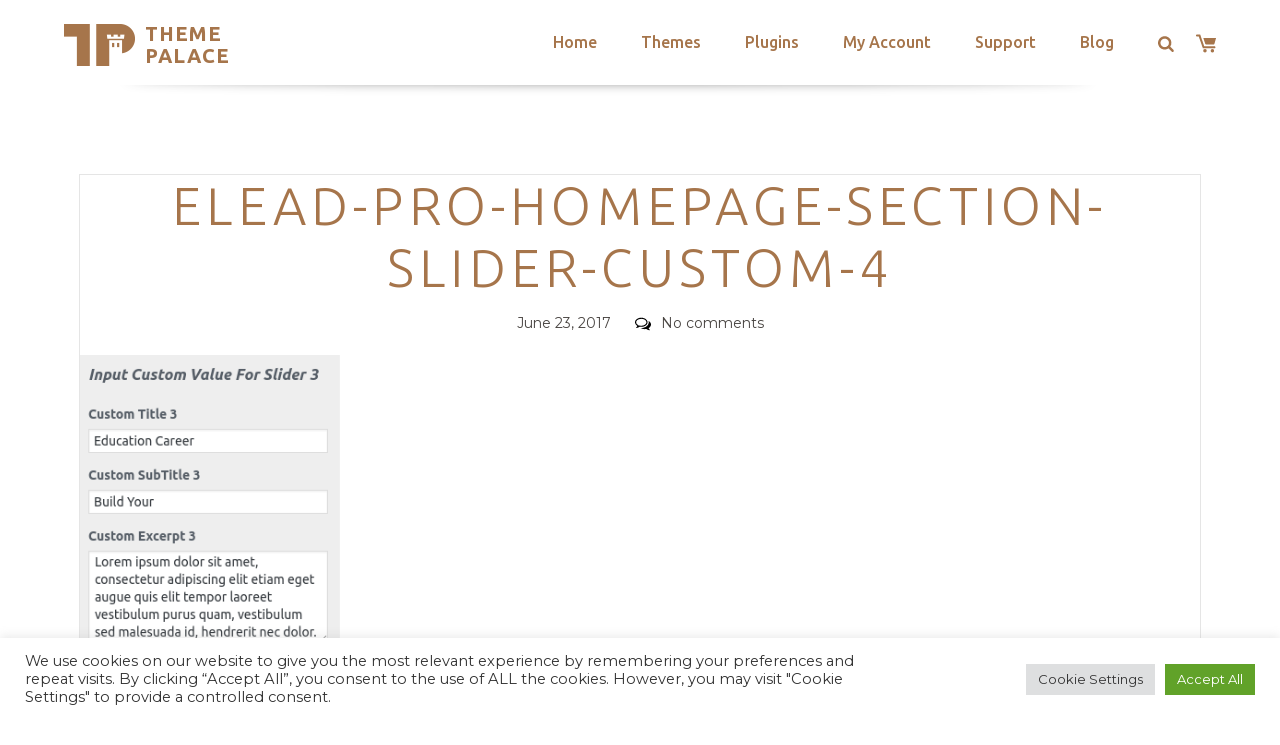

--- FILE ---
content_type: text/html; charset=utf-8
request_url: https://www.google.com/recaptcha/api2/anchor?ar=1&k=6LeXqEYpAAAAAKQkrwKYvQBNG0X_nGzd-mJL6MtL&co=aHR0cHM6Ly90aGVtZXBhbGFjZS5jb206NDQz&hl=en&v=PoyoqOPhxBO7pBk68S4YbpHZ&size=invisible&anchor-ms=20000&execute-ms=30000&cb=wdavcin4fgly
body_size: 49959
content:
<!DOCTYPE HTML><html dir="ltr" lang="en"><head><meta http-equiv="Content-Type" content="text/html; charset=UTF-8">
<meta http-equiv="X-UA-Compatible" content="IE=edge">
<title>reCAPTCHA</title>
<style type="text/css">
/* cyrillic-ext */
@font-face {
  font-family: 'Roboto';
  font-style: normal;
  font-weight: 400;
  font-stretch: 100%;
  src: url(//fonts.gstatic.com/s/roboto/v48/KFO7CnqEu92Fr1ME7kSn66aGLdTylUAMa3GUBHMdazTgWw.woff2) format('woff2');
  unicode-range: U+0460-052F, U+1C80-1C8A, U+20B4, U+2DE0-2DFF, U+A640-A69F, U+FE2E-FE2F;
}
/* cyrillic */
@font-face {
  font-family: 'Roboto';
  font-style: normal;
  font-weight: 400;
  font-stretch: 100%;
  src: url(//fonts.gstatic.com/s/roboto/v48/KFO7CnqEu92Fr1ME7kSn66aGLdTylUAMa3iUBHMdazTgWw.woff2) format('woff2');
  unicode-range: U+0301, U+0400-045F, U+0490-0491, U+04B0-04B1, U+2116;
}
/* greek-ext */
@font-face {
  font-family: 'Roboto';
  font-style: normal;
  font-weight: 400;
  font-stretch: 100%;
  src: url(//fonts.gstatic.com/s/roboto/v48/KFO7CnqEu92Fr1ME7kSn66aGLdTylUAMa3CUBHMdazTgWw.woff2) format('woff2');
  unicode-range: U+1F00-1FFF;
}
/* greek */
@font-face {
  font-family: 'Roboto';
  font-style: normal;
  font-weight: 400;
  font-stretch: 100%;
  src: url(//fonts.gstatic.com/s/roboto/v48/KFO7CnqEu92Fr1ME7kSn66aGLdTylUAMa3-UBHMdazTgWw.woff2) format('woff2');
  unicode-range: U+0370-0377, U+037A-037F, U+0384-038A, U+038C, U+038E-03A1, U+03A3-03FF;
}
/* math */
@font-face {
  font-family: 'Roboto';
  font-style: normal;
  font-weight: 400;
  font-stretch: 100%;
  src: url(//fonts.gstatic.com/s/roboto/v48/KFO7CnqEu92Fr1ME7kSn66aGLdTylUAMawCUBHMdazTgWw.woff2) format('woff2');
  unicode-range: U+0302-0303, U+0305, U+0307-0308, U+0310, U+0312, U+0315, U+031A, U+0326-0327, U+032C, U+032F-0330, U+0332-0333, U+0338, U+033A, U+0346, U+034D, U+0391-03A1, U+03A3-03A9, U+03B1-03C9, U+03D1, U+03D5-03D6, U+03F0-03F1, U+03F4-03F5, U+2016-2017, U+2034-2038, U+203C, U+2040, U+2043, U+2047, U+2050, U+2057, U+205F, U+2070-2071, U+2074-208E, U+2090-209C, U+20D0-20DC, U+20E1, U+20E5-20EF, U+2100-2112, U+2114-2115, U+2117-2121, U+2123-214F, U+2190, U+2192, U+2194-21AE, U+21B0-21E5, U+21F1-21F2, U+21F4-2211, U+2213-2214, U+2216-22FF, U+2308-230B, U+2310, U+2319, U+231C-2321, U+2336-237A, U+237C, U+2395, U+239B-23B7, U+23D0, U+23DC-23E1, U+2474-2475, U+25AF, U+25B3, U+25B7, U+25BD, U+25C1, U+25CA, U+25CC, U+25FB, U+266D-266F, U+27C0-27FF, U+2900-2AFF, U+2B0E-2B11, U+2B30-2B4C, U+2BFE, U+3030, U+FF5B, U+FF5D, U+1D400-1D7FF, U+1EE00-1EEFF;
}
/* symbols */
@font-face {
  font-family: 'Roboto';
  font-style: normal;
  font-weight: 400;
  font-stretch: 100%;
  src: url(//fonts.gstatic.com/s/roboto/v48/KFO7CnqEu92Fr1ME7kSn66aGLdTylUAMaxKUBHMdazTgWw.woff2) format('woff2');
  unicode-range: U+0001-000C, U+000E-001F, U+007F-009F, U+20DD-20E0, U+20E2-20E4, U+2150-218F, U+2190, U+2192, U+2194-2199, U+21AF, U+21E6-21F0, U+21F3, U+2218-2219, U+2299, U+22C4-22C6, U+2300-243F, U+2440-244A, U+2460-24FF, U+25A0-27BF, U+2800-28FF, U+2921-2922, U+2981, U+29BF, U+29EB, U+2B00-2BFF, U+4DC0-4DFF, U+FFF9-FFFB, U+10140-1018E, U+10190-1019C, U+101A0, U+101D0-101FD, U+102E0-102FB, U+10E60-10E7E, U+1D2C0-1D2D3, U+1D2E0-1D37F, U+1F000-1F0FF, U+1F100-1F1AD, U+1F1E6-1F1FF, U+1F30D-1F30F, U+1F315, U+1F31C, U+1F31E, U+1F320-1F32C, U+1F336, U+1F378, U+1F37D, U+1F382, U+1F393-1F39F, U+1F3A7-1F3A8, U+1F3AC-1F3AF, U+1F3C2, U+1F3C4-1F3C6, U+1F3CA-1F3CE, U+1F3D4-1F3E0, U+1F3ED, U+1F3F1-1F3F3, U+1F3F5-1F3F7, U+1F408, U+1F415, U+1F41F, U+1F426, U+1F43F, U+1F441-1F442, U+1F444, U+1F446-1F449, U+1F44C-1F44E, U+1F453, U+1F46A, U+1F47D, U+1F4A3, U+1F4B0, U+1F4B3, U+1F4B9, U+1F4BB, U+1F4BF, U+1F4C8-1F4CB, U+1F4D6, U+1F4DA, U+1F4DF, U+1F4E3-1F4E6, U+1F4EA-1F4ED, U+1F4F7, U+1F4F9-1F4FB, U+1F4FD-1F4FE, U+1F503, U+1F507-1F50B, U+1F50D, U+1F512-1F513, U+1F53E-1F54A, U+1F54F-1F5FA, U+1F610, U+1F650-1F67F, U+1F687, U+1F68D, U+1F691, U+1F694, U+1F698, U+1F6AD, U+1F6B2, U+1F6B9-1F6BA, U+1F6BC, U+1F6C6-1F6CF, U+1F6D3-1F6D7, U+1F6E0-1F6EA, U+1F6F0-1F6F3, U+1F6F7-1F6FC, U+1F700-1F7FF, U+1F800-1F80B, U+1F810-1F847, U+1F850-1F859, U+1F860-1F887, U+1F890-1F8AD, U+1F8B0-1F8BB, U+1F8C0-1F8C1, U+1F900-1F90B, U+1F93B, U+1F946, U+1F984, U+1F996, U+1F9E9, U+1FA00-1FA6F, U+1FA70-1FA7C, U+1FA80-1FA89, U+1FA8F-1FAC6, U+1FACE-1FADC, U+1FADF-1FAE9, U+1FAF0-1FAF8, U+1FB00-1FBFF;
}
/* vietnamese */
@font-face {
  font-family: 'Roboto';
  font-style: normal;
  font-weight: 400;
  font-stretch: 100%;
  src: url(//fonts.gstatic.com/s/roboto/v48/KFO7CnqEu92Fr1ME7kSn66aGLdTylUAMa3OUBHMdazTgWw.woff2) format('woff2');
  unicode-range: U+0102-0103, U+0110-0111, U+0128-0129, U+0168-0169, U+01A0-01A1, U+01AF-01B0, U+0300-0301, U+0303-0304, U+0308-0309, U+0323, U+0329, U+1EA0-1EF9, U+20AB;
}
/* latin-ext */
@font-face {
  font-family: 'Roboto';
  font-style: normal;
  font-weight: 400;
  font-stretch: 100%;
  src: url(//fonts.gstatic.com/s/roboto/v48/KFO7CnqEu92Fr1ME7kSn66aGLdTylUAMa3KUBHMdazTgWw.woff2) format('woff2');
  unicode-range: U+0100-02BA, U+02BD-02C5, U+02C7-02CC, U+02CE-02D7, U+02DD-02FF, U+0304, U+0308, U+0329, U+1D00-1DBF, U+1E00-1E9F, U+1EF2-1EFF, U+2020, U+20A0-20AB, U+20AD-20C0, U+2113, U+2C60-2C7F, U+A720-A7FF;
}
/* latin */
@font-face {
  font-family: 'Roboto';
  font-style: normal;
  font-weight: 400;
  font-stretch: 100%;
  src: url(//fonts.gstatic.com/s/roboto/v48/KFO7CnqEu92Fr1ME7kSn66aGLdTylUAMa3yUBHMdazQ.woff2) format('woff2');
  unicode-range: U+0000-00FF, U+0131, U+0152-0153, U+02BB-02BC, U+02C6, U+02DA, U+02DC, U+0304, U+0308, U+0329, U+2000-206F, U+20AC, U+2122, U+2191, U+2193, U+2212, U+2215, U+FEFF, U+FFFD;
}
/* cyrillic-ext */
@font-face {
  font-family: 'Roboto';
  font-style: normal;
  font-weight: 500;
  font-stretch: 100%;
  src: url(//fonts.gstatic.com/s/roboto/v48/KFO7CnqEu92Fr1ME7kSn66aGLdTylUAMa3GUBHMdazTgWw.woff2) format('woff2');
  unicode-range: U+0460-052F, U+1C80-1C8A, U+20B4, U+2DE0-2DFF, U+A640-A69F, U+FE2E-FE2F;
}
/* cyrillic */
@font-face {
  font-family: 'Roboto';
  font-style: normal;
  font-weight: 500;
  font-stretch: 100%;
  src: url(//fonts.gstatic.com/s/roboto/v48/KFO7CnqEu92Fr1ME7kSn66aGLdTylUAMa3iUBHMdazTgWw.woff2) format('woff2');
  unicode-range: U+0301, U+0400-045F, U+0490-0491, U+04B0-04B1, U+2116;
}
/* greek-ext */
@font-face {
  font-family: 'Roboto';
  font-style: normal;
  font-weight: 500;
  font-stretch: 100%;
  src: url(//fonts.gstatic.com/s/roboto/v48/KFO7CnqEu92Fr1ME7kSn66aGLdTylUAMa3CUBHMdazTgWw.woff2) format('woff2');
  unicode-range: U+1F00-1FFF;
}
/* greek */
@font-face {
  font-family: 'Roboto';
  font-style: normal;
  font-weight: 500;
  font-stretch: 100%;
  src: url(//fonts.gstatic.com/s/roboto/v48/KFO7CnqEu92Fr1ME7kSn66aGLdTylUAMa3-UBHMdazTgWw.woff2) format('woff2');
  unicode-range: U+0370-0377, U+037A-037F, U+0384-038A, U+038C, U+038E-03A1, U+03A3-03FF;
}
/* math */
@font-face {
  font-family: 'Roboto';
  font-style: normal;
  font-weight: 500;
  font-stretch: 100%;
  src: url(//fonts.gstatic.com/s/roboto/v48/KFO7CnqEu92Fr1ME7kSn66aGLdTylUAMawCUBHMdazTgWw.woff2) format('woff2');
  unicode-range: U+0302-0303, U+0305, U+0307-0308, U+0310, U+0312, U+0315, U+031A, U+0326-0327, U+032C, U+032F-0330, U+0332-0333, U+0338, U+033A, U+0346, U+034D, U+0391-03A1, U+03A3-03A9, U+03B1-03C9, U+03D1, U+03D5-03D6, U+03F0-03F1, U+03F4-03F5, U+2016-2017, U+2034-2038, U+203C, U+2040, U+2043, U+2047, U+2050, U+2057, U+205F, U+2070-2071, U+2074-208E, U+2090-209C, U+20D0-20DC, U+20E1, U+20E5-20EF, U+2100-2112, U+2114-2115, U+2117-2121, U+2123-214F, U+2190, U+2192, U+2194-21AE, U+21B0-21E5, U+21F1-21F2, U+21F4-2211, U+2213-2214, U+2216-22FF, U+2308-230B, U+2310, U+2319, U+231C-2321, U+2336-237A, U+237C, U+2395, U+239B-23B7, U+23D0, U+23DC-23E1, U+2474-2475, U+25AF, U+25B3, U+25B7, U+25BD, U+25C1, U+25CA, U+25CC, U+25FB, U+266D-266F, U+27C0-27FF, U+2900-2AFF, U+2B0E-2B11, U+2B30-2B4C, U+2BFE, U+3030, U+FF5B, U+FF5D, U+1D400-1D7FF, U+1EE00-1EEFF;
}
/* symbols */
@font-face {
  font-family: 'Roboto';
  font-style: normal;
  font-weight: 500;
  font-stretch: 100%;
  src: url(//fonts.gstatic.com/s/roboto/v48/KFO7CnqEu92Fr1ME7kSn66aGLdTylUAMaxKUBHMdazTgWw.woff2) format('woff2');
  unicode-range: U+0001-000C, U+000E-001F, U+007F-009F, U+20DD-20E0, U+20E2-20E4, U+2150-218F, U+2190, U+2192, U+2194-2199, U+21AF, U+21E6-21F0, U+21F3, U+2218-2219, U+2299, U+22C4-22C6, U+2300-243F, U+2440-244A, U+2460-24FF, U+25A0-27BF, U+2800-28FF, U+2921-2922, U+2981, U+29BF, U+29EB, U+2B00-2BFF, U+4DC0-4DFF, U+FFF9-FFFB, U+10140-1018E, U+10190-1019C, U+101A0, U+101D0-101FD, U+102E0-102FB, U+10E60-10E7E, U+1D2C0-1D2D3, U+1D2E0-1D37F, U+1F000-1F0FF, U+1F100-1F1AD, U+1F1E6-1F1FF, U+1F30D-1F30F, U+1F315, U+1F31C, U+1F31E, U+1F320-1F32C, U+1F336, U+1F378, U+1F37D, U+1F382, U+1F393-1F39F, U+1F3A7-1F3A8, U+1F3AC-1F3AF, U+1F3C2, U+1F3C4-1F3C6, U+1F3CA-1F3CE, U+1F3D4-1F3E0, U+1F3ED, U+1F3F1-1F3F3, U+1F3F5-1F3F7, U+1F408, U+1F415, U+1F41F, U+1F426, U+1F43F, U+1F441-1F442, U+1F444, U+1F446-1F449, U+1F44C-1F44E, U+1F453, U+1F46A, U+1F47D, U+1F4A3, U+1F4B0, U+1F4B3, U+1F4B9, U+1F4BB, U+1F4BF, U+1F4C8-1F4CB, U+1F4D6, U+1F4DA, U+1F4DF, U+1F4E3-1F4E6, U+1F4EA-1F4ED, U+1F4F7, U+1F4F9-1F4FB, U+1F4FD-1F4FE, U+1F503, U+1F507-1F50B, U+1F50D, U+1F512-1F513, U+1F53E-1F54A, U+1F54F-1F5FA, U+1F610, U+1F650-1F67F, U+1F687, U+1F68D, U+1F691, U+1F694, U+1F698, U+1F6AD, U+1F6B2, U+1F6B9-1F6BA, U+1F6BC, U+1F6C6-1F6CF, U+1F6D3-1F6D7, U+1F6E0-1F6EA, U+1F6F0-1F6F3, U+1F6F7-1F6FC, U+1F700-1F7FF, U+1F800-1F80B, U+1F810-1F847, U+1F850-1F859, U+1F860-1F887, U+1F890-1F8AD, U+1F8B0-1F8BB, U+1F8C0-1F8C1, U+1F900-1F90B, U+1F93B, U+1F946, U+1F984, U+1F996, U+1F9E9, U+1FA00-1FA6F, U+1FA70-1FA7C, U+1FA80-1FA89, U+1FA8F-1FAC6, U+1FACE-1FADC, U+1FADF-1FAE9, U+1FAF0-1FAF8, U+1FB00-1FBFF;
}
/* vietnamese */
@font-face {
  font-family: 'Roboto';
  font-style: normal;
  font-weight: 500;
  font-stretch: 100%;
  src: url(//fonts.gstatic.com/s/roboto/v48/KFO7CnqEu92Fr1ME7kSn66aGLdTylUAMa3OUBHMdazTgWw.woff2) format('woff2');
  unicode-range: U+0102-0103, U+0110-0111, U+0128-0129, U+0168-0169, U+01A0-01A1, U+01AF-01B0, U+0300-0301, U+0303-0304, U+0308-0309, U+0323, U+0329, U+1EA0-1EF9, U+20AB;
}
/* latin-ext */
@font-face {
  font-family: 'Roboto';
  font-style: normal;
  font-weight: 500;
  font-stretch: 100%;
  src: url(//fonts.gstatic.com/s/roboto/v48/KFO7CnqEu92Fr1ME7kSn66aGLdTylUAMa3KUBHMdazTgWw.woff2) format('woff2');
  unicode-range: U+0100-02BA, U+02BD-02C5, U+02C7-02CC, U+02CE-02D7, U+02DD-02FF, U+0304, U+0308, U+0329, U+1D00-1DBF, U+1E00-1E9F, U+1EF2-1EFF, U+2020, U+20A0-20AB, U+20AD-20C0, U+2113, U+2C60-2C7F, U+A720-A7FF;
}
/* latin */
@font-face {
  font-family: 'Roboto';
  font-style: normal;
  font-weight: 500;
  font-stretch: 100%;
  src: url(//fonts.gstatic.com/s/roboto/v48/KFO7CnqEu92Fr1ME7kSn66aGLdTylUAMa3yUBHMdazQ.woff2) format('woff2');
  unicode-range: U+0000-00FF, U+0131, U+0152-0153, U+02BB-02BC, U+02C6, U+02DA, U+02DC, U+0304, U+0308, U+0329, U+2000-206F, U+20AC, U+2122, U+2191, U+2193, U+2212, U+2215, U+FEFF, U+FFFD;
}
/* cyrillic-ext */
@font-face {
  font-family: 'Roboto';
  font-style: normal;
  font-weight: 900;
  font-stretch: 100%;
  src: url(//fonts.gstatic.com/s/roboto/v48/KFO7CnqEu92Fr1ME7kSn66aGLdTylUAMa3GUBHMdazTgWw.woff2) format('woff2');
  unicode-range: U+0460-052F, U+1C80-1C8A, U+20B4, U+2DE0-2DFF, U+A640-A69F, U+FE2E-FE2F;
}
/* cyrillic */
@font-face {
  font-family: 'Roboto';
  font-style: normal;
  font-weight: 900;
  font-stretch: 100%;
  src: url(//fonts.gstatic.com/s/roboto/v48/KFO7CnqEu92Fr1ME7kSn66aGLdTylUAMa3iUBHMdazTgWw.woff2) format('woff2');
  unicode-range: U+0301, U+0400-045F, U+0490-0491, U+04B0-04B1, U+2116;
}
/* greek-ext */
@font-face {
  font-family: 'Roboto';
  font-style: normal;
  font-weight: 900;
  font-stretch: 100%;
  src: url(//fonts.gstatic.com/s/roboto/v48/KFO7CnqEu92Fr1ME7kSn66aGLdTylUAMa3CUBHMdazTgWw.woff2) format('woff2');
  unicode-range: U+1F00-1FFF;
}
/* greek */
@font-face {
  font-family: 'Roboto';
  font-style: normal;
  font-weight: 900;
  font-stretch: 100%;
  src: url(//fonts.gstatic.com/s/roboto/v48/KFO7CnqEu92Fr1ME7kSn66aGLdTylUAMa3-UBHMdazTgWw.woff2) format('woff2');
  unicode-range: U+0370-0377, U+037A-037F, U+0384-038A, U+038C, U+038E-03A1, U+03A3-03FF;
}
/* math */
@font-face {
  font-family: 'Roboto';
  font-style: normal;
  font-weight: 900;
  font-stretch: 100%;
  src: url(//fonts.gstatic.com/s/roboto/v48/KFO7CnqEu92Fr1ME7kSn66aGLdTylUAMawCUBHMdazTgWw.woff2) format('woff2');
  unicode-range: U+0302-0303, U+0305, U+0307-0308, U+0310, U+0312, U+0315, U+031A, U+0326-0327, U+032C, U+032F-0330, U+0332-0333, U+0338, U+033A, U+0346, U+034D, U+0391-03A1, U+03A3-03A9, U+03B1-03C9, U+03D1, U+03D5-03D6, U+03F0-03F1, U+03F4-03F5, U+2016-2017, U+2034-2038, U+203C, U+2040, U+2043, U+2047, U+2050, U+2057, U+205F, U+2070-2071, U+2074-208E, U+2090-209C, U+20D0-20DC, U+20E1, U+20E5-20EF, U+2100-2112, U+2114-2115, U+2117-2121, U+2123-214F, U+2190, U+2192, U+2194-21AE, U+21B0-21E5, U+21F1-21F2, U+21F4-2211, U+2213-2214, U+2216-22FF, U+2308-230B, U+2310, U+2319, U+231C-2321, U+2336-237A, U+237C, U+2395, U+239B-23B7, U+23D0, U+23DC-23E1, U+2474-2475, U+25AF, U+25B3, U+25B7, U+25BD, U+25C1, U+25CA, U+25CC, U+25FB, U+266D-266F, U+27C0-27FF, U+2900-2AFF, U+2B0E-2B11, U+2B30-2B4C, U+2BFE, U+3030, U+FF5B, U+FF5D, U+1D400-1D7FF, U+1EE00-1EEFF;
}
/* symbols */
@font-face {
  font-family: 'Roboto';
  font-style: normal;
  font-weight: 900;
  font-stretch: 100%;
  src: url(//fonts.gstatic.com/s/roboto/v48/KFO7CnqEu92Fr1ME7kSn66aGLdTylUAMaxKUBHMdazTgWw.woff2) format('woff2');
  unicode-range: U+0001-000C, U+000E-001F, U+007F-009F, U+20DD-20E0, U+20E2-20E4, U+2150-218F, U+2190, U+2192, U+2194-2199, U+21AF, U+21E6-21F0, U+21F3, U+2218-2219, U+2299, U+22C4-22C6, U+2300-243F, U+2440-244A, U+2460-24FF, U+25A0-27BF, U+2800-28FF, U+2921-2922, U+2981, U+29BF, U+29EB, U+2B00-2BFF, U+4DC0-4DFF, U+FFF9-FFFB, U+10140-1018E, U+10190-1019C, U+101A0, U+101D0-101FD, U+102E0-102FB, U+10E60-10E7E, U+1D2C0-1D2D3, U+1D2E0-1D37F, U+1F000-1F0FF, U+1F100-1F1AD, U+1F1E6-1F1FF, U+1F30D-1F30F, U+1F315, U+1F31C, U+1F31E, U+1F320-1F32C, U+1F336, U+1F378, U+1F37D, U+1F382, U+1F393-1F39F, U+1F3A7-1F3A8, U+1F3AC-1F3AF, U+1F3C2, U+1F3C4-1F3C6, U+1F3CA-1F3CE, U+1F3D4-1F3E0, U+1F3ED, U+1F3F1-1F3F3, U+1F3F5-1F3F7, U+1F408, U+1F415, U+1F41F, U+1F426, U+1F43F, U+1F441-1F442, U+1F444, U+1F446-1F449, U+1F44C-1F44E, U+1F453, U+1F46A, U+1F47D, U+1F4A3, U+1F4B0, U+1F4B3, U+1F4B9, U+1F4BB, U+1F4BF, U+1F4C8-1F4CB, U+1F4D6, U+1F4DA, U+1F4DF, U+1F4E3-1F4E6, U+1F4EA-1F4ED, U+1F4F7, U+1F4F9-1F4FB, U+1F4FD-1F4FE, U+1F503, U+1F507-1F50B, U+1F50D, U+1F512-1F513, U+1F53E-1F54A, U+1F54F-1F5FA, U+1F610, U+1F650-1F67F, U+1F687, U+1F68D, U+1F691, U+1F694, U+1F698, U+1F6AD, U+1F6B2, U+1F6B9-1F6BA, U+1F6BC, U+1F6C6-1F6CF, U+1F6D3-1F6D7, U+1F6E0-1F6EA, U+1F6F0-1F6F3, U+1F6F7-1F6FC, U+1F700-1F7FF, U+1F800-1F80B, U+1F810-1F847, U+1F850-1F859, U+1F860-1F887, U+1F890-1F8AD, U+1F8B0-1F8BB, U+1F8C0-1F8C1, U+1F900-1F90B, U+1F93B, U+1F946, U+1F984, U+1F996, U+1F9E9, U+1FA00-1FA6F, U+1FA70-1FA7C, U+1FA80-1FA89, U+1FA8F-1FAC6, U+1FACE-1FADC, U+1FADF-1FAE9, U+1FAF0-1FAF8, U+1FB00-1FBFF;
}
/* vietnamese */
@font-face {
  font-family: 'Roboto';
  font-style: normal;
  font-weight: 900;
  font-stretch: 100%;
  src: url(//fonts.gstatic.com/s/roboto/v48/KFO7CnqEu92Fr1ME7kSn66aGLdTylUAMa3OUBHMdazTgWw.woff2) format('woff2');
  unicode-range: U+0102-0103, U+0110-0111, U+0128-0129, U+0168-0169, U+01A0-01A1, U+01AF-01B0, U+0300-0301, U+0303-0304, U+0308-0309, U+0323, U+0329, U+1EA0-1EF9, U+20AB;
}
/* latin-ext */
@font-face {
  font-family: 'Roboto';
  font-style: normal;
  font-weight: 900;
  font-stretch: 100%;
  src: url(//fonts.gstatic.com/s/roboto/v48/KFO7CnqEu92Fr1ME7kSn66aGLdTylUAMa3KUBHMdazTgWw.woff2) format('woff2');
  unicode-range: U+0100-02BA, U+02BD-02C5, U+02C7-02CC, U+02CE-02D7, U+02DD-02FF, U+0304, U+0308, U+0329, U+1D00-1DBF, U+1E00-1E9F, U+1EF2-1EFF, U+2020, U+20A0-20AB, U+20AD-20C0, U+2113, U+2C60-2C7F, U+A720-A7FF;
}
/* latin */
@font-face {
  font-family: 'Roboto';
  font-style: normal;
  font-weight: 900;
  font-stretch: 100%;
  src: url(//fonts.gstatic.com/s/roboto/v48/KFO7CnqEu92Fr1ME7kSn66aGLdTylUAMa3yUBHMdazQ.woff2) format('woff2');
  unicode-range: U+0000-00FF, U+0131, U+0152-0153, U+02BB-02BC, U+02C6, U+02DA, U+02DC, U+0304, U+0308, U+0329, U+2000-206F, U+20AC, U+2122, U+2191, U+2193, U+2212, U+2215, U+FEFF, U+FFFD;
}

</style>
<link rel="stylesheet" type="text/css" href="https://www.gstatic.com/recaptcha/releases/PoyoqOPhxBO7pBk68S4YbpHZ/styles__ltr.css">
<script nonce="GjjQRlxy8zCTbO-fAOmgcg" type="text/javascript">window['__recaptcha_api'] = 'https://www.google.com/recaptcha/api2/';</script>
<script type="text/javascript" src="https://www.gstatic.com/recaptcha/releases/PoyoqOPhxBO7pBk68S4YbpHZ/recaptcha__en.js" nonce="GjjQRlxy8zCTbO-fAOmgcg">
      
    </script></head>
<body><div id="rc-anchor-alert" class="rc-anchor-alert"></div>
<input type="hidden" id="recaptcha-token" value="[base64]">
<script type="text/javascript" nonce="GjjQRlxy8zCTbO-fAOmgcg">
      recaptcha.anchor.Main.init("[\x22ainput\x22,[\x22bgdata\x22,\x22\x22,\[base64]/[base64]/MjU1Ong/[base64]/[base64]/[base64]/[base64]/[base64]/[base64]/[base64]/[base64]/[base64]/[base64]/[base64]/[base64]/[base64]/[base64]/[base64]\\u003d\x22,\[base64]\x22,\x22ZmpJKMKgNMK4wotHKMOwPsKSFsONw4TDlEzCmHzDmcK4wqrClsKnwqNibMO6wo7DjVcxOCnCixsqw6U5wqwMwpjCgmPCm8OHw43Dn3lLwqrCncOnPS/CpsO3w4xUworCqit4w7NDwowPw75Fw4/DjsOWesO2wqwLwqNHFcKREcOGWBrCl2bDjsOQSMK4fsKAwoFNw71VP8O7w7cZwr5Mw5wKOMKAw7/CgsOGR1sPw78OwqzDosO0I8Obw4zCucKQwpdLwovDlMK2w6fDr8OsGCskwrV/w546GB5yw6JcKsOzLMOVwop2wpdawr3Cl8Kewr8sDMKEwqHCvsK3P1rDvcK7Ti9Aw71rPk/[base64]/[base64]/Dll9Hw6lnfgnDsMKDDsOAw4nDmiVoQjV2ecKqZsK6JCvCrcOPOMKxw5RPYcK9wo5fR8Klwp4BVWPDvcO2w5rCrcO/w7QoeRtEwrzDvE46XHzCpy0Dwq9rwrDDgXRkwqMmJTlUw4M6worDlcKzw43DnSBYwoA4GcKsw6s7FsKSwoTCu8KiaMKIw6AhbnMKw6DDicOTax7DpMKGw55Yw5jDnEIYwqdLccKtwp/Cu8K7KcK8MC/[base64]/Cpj1jHmHCrcOzBsOzw4VBwooAeMOFwqHDqcK2WQPCuSdAw4nDrTnDo0swwqRQw7jCi18GfRo2w6fDmVtBwpbDoMK6w5IHwpcFw4DCuMK2cCQ3DBbDi0pCRsOXHsO8c1rCosOFXFpHw7fDgMOfw7zCjGfDlcK/ZUAcwrBRwoPCrHTDosOiw5PCmsKHwqbDrsKQwrFyZcKkAmZvwpQLTnRJw7okwr7CgcOUw7NjA8KmbsOTOcKYDUfCgGPDjxMGw6LCqMOjXBkgUm7DgzYwBUHCjsKIfGnDrinDoXfCpnoyw4B+fAnCr8O3ScK8w67CqsKlw7/CjVEvJsKSWTHDlsK7w6vCnwvCrh7ChsOGdcOZRcKnw4UCworCnihNJ154w6FIwrxXCEJWRXRBw5Eaw4Vaw7vDilsDLljCq8Kvw4l1w5Azw4zCnsKAwo3DhcK0Z8OLcSlIw5F2wpoUw6Miw4gBwqrDsQHDonHCk8O2wrNMHndUw7zDucK/dsOKdVwAwpsAITMjZcO6S0k3fsOSDcOMw6jCj8KMdFrCp8KdRiUbWVJFw7HCqm/CkQHDvWoqX8KYbh/[base64]/EsKFw7cvDcODV37CinMOwpvCqCvDrURrwoIww6Y7BAUVMynDuhjDr8O6PMOGdjfDq8Kow7t1JAJww7PCpMKzcArDtzRNw57DvMKewrvCosKRdsK9blkoZiBhwr46w61Iw75/wpTCoU7DvUrDpilzw4PDrlImw4pUYlFZw6TChz7DsMKoMDNVJ0fDgXTCvMKPNU7DgcOGw5RVcCUBwrxDeMKpEMOwwoJYw64lb8OqcsObwrp8wrXDpW/CisK5w4wEScKuw5ZyJGvDp1hEJMO/[base64]/[base64]/[base64]/Do18Aw7TDmcKXwoDDtcKbw6t7BjrDsMKkEGwXwrnDi8KbGx8eNsKCwrPCqxHCicOvWnU+wpvCl8KLG8KzYWDCjMOlw6HDtsKiw5XDqEhFw5VAXRpNw41raGk7QGbClMKyeGvComfDmGvDisOuW2zCl8Kzai/Co3LCgHRlGMOXwrPCm3/[base64]/w5cQQlLCvcORw4XDgcKFNldjw414w5zDh3ANw4sOfxnCjQxcwpzDkkHDkkXCqMKFQDHCrsKBwqbDiMOAw5UpRTc/[base64]/bsK4F8O4w6PDsDrDpMOow5hDWMOBw5LDnydswpDClMOrwqESLwhMMMO8XgjCnnYAwqViw4DCqizDgC3DucKmwo8hwoDDuHbCosKLw4fChALDrcKIZ8OWw49WbHrCscO2VmEDw6B8w6XDhsO3w4TDhcO6QcKEwrNnQQfDgsO/[base64]/DniI9wqIZOMOOwp3DpGDCocOqb8OAw67Dlys9LG7DlsOaw7HDv2sNPHrDs8KPdcKcw7N2wqLDgsKlXn3CpUvDkj/CncKewpLDu3xpcMOsGMO2BcKXwqBRwobCiTLDucOlw5kCPsKrR8KlPcOOfsKewr4Bw4Rkw6AoDsOmwo/ClsKBw58Mw7fDi8OVwrgMw44Qwq4Pw7TDqWVrw7saw7rDjsKRw4XCujDCjnzCoQ3DhDrDs8ONwqTDu8KDwpFmDQY8H2JGUyTCiR7CvsOWw6nDu8OZcsKlw60xawHCsBYqZznCmGNIVsKlbsKvH2/CikTDs1fCvHTDnUTCpsKOJVBJw5/DlsOTCmfCk8KtZcKNwpJxwprDnsONwojCrcODw4vDqcKmM8KUVWLDlcKiUGg/w4zDrQTCjsKHJsK5woJbwqPCtsO2w6R/w7PCkD9KJMOXw7FMBVNkDkA7E1gKdsOqw5lFTQ/DqHvCkBBjAjrClsKhw4xvVit3woU+GXB7cVYhw5h6wos7woggw6bCog3DjRLDqTnCi2DDkHZzTyobQSXCiwx7QcOwwpnDnT/CjsOhbMKoMcOTw6jCtsKxCMKVwr1Vw5jDqHTCnMKAbGMVCxlmw6ceGF5Nw5pCw6Z/CsKLTsOZwqsfTUrCkBrCrn3ClsO5wpVPWAwYwrzDkcKLacOgAcKsw5DDgMOEVwgLOBzDoiXCpsKOHcOlRMKUV3rCtMKNF8OtCcKFUcOFw4bDjSbDuHsMb8OxwpHCpzHDkwsNwoLDicOhw4rClsK0O1nCmMKfw7ojw5/[base64]/CpcO6GMKOBDrDpwbClsO/[base64]/CmnNwwq9gw7E9GEnCg1x3OBgIw5bDnsOaF8KsNQvDlcOcwoVXw4/Dm8ODN8KCwrJ/w7AdFkQpwqNzOlPCmzXClDnDqkLDrDfDsxRhw7bCjDnDuMKbw7TCnyjCi8ObVAdVwpt1w4o4wr7Dr8OZc3VrwrI5woRYWsK0ecOtXcOlfTZlTcKZIh3DrcO7ZcKXcxlnwrHDjMKvw4XDpcKHPV4Ew744MgbDsmrDq8OWK8Kewq/DgDvDs8Oiw4dcwqI7woxUwrBjw47CkDJSwp4PSz0nwp7CtsKfwqDCiMKPwpPCgMObw6BHGn8+Z8OWw7dTKhRtDDEGPHbCh8OxwpBAVcKQwoURa8KaVWzCrxjDucKFwqDDvn4pw4/Cpil2HcKOw4vDo0E4PcOvaXbDksK5w6rDtcKeNcOnJsOYw4bCi0fDoXp6RW7DgMOhGsKOwqzCpUnDq8K2w7Zew6PCskzCv3zCl8Odc8OXw6kAeMOqw77DosOMw6txwrfCujXCsAUyQjU8SGE/XcKWKXnCkH3Ds8OOwq7CnMO2w58pwrPDrzJUw70DwrTDmMODWQkSR8K4QMOVH8OLwqfDnMKYw4bCunzDk1N0FMOvUMKVVsKGNsOiw4LDnGgVwrXCiT9swo83wrBew5/Dn8K3woPDglfCiRfDmMOdMTrDiyHCvcOgLX0mw65qw4TDtsO+w4VFPDrCp8OdR1Z4EGJnLsOswr5NwqRnDjtbw7VFw5vCrcOLw5PDucOdwr9/YMK7w5ZDw4HDi8OEwqRVTcO1Sg7DtcOPwpVpd8Kaw6bCrsKDasKVw44sw7Rfw5hAwoHDncKjwrQhw6zCqEXDkwILw6zDuEnCpys8XVLDpiLDkMOYw4zDqnPCrMO8wpLDukfDrcK6JMOEw4LCusOVSi9cwqXDvsOQfkbDhX1swqvDjwwAw7EOKm/CqQdlw7VNCQbDpw7DpW7CrHpmMkYUH8Omw50AGcKLC3PDisOIwpfCscO6ZcOoe8Kpwp7DhDjDpcOGZUwgw7DDrgjDtMK+PsO3KsOow4LDpMKBFcK+w4DDhsOTMsKWw6/Cn8ONwozDpsO9dRRyw6zCnBrDtcKyw61gS8KRwpBlIcOpXMOGICvCpcOPEcOzbcOSwoMQR8OUwp7DnnBIw4g7FhkTIcOcfjDCqg0UNcODEsOOw4nDoC7CuXnDv3wGw5LCt2Zswp7CvjxvGRfDpcOzw6Qkw41YHDfCkjFAwpXCsSc4F3/[base64]/[base64]/CtMOFcTQEwqzDghEjP0dXKkQSZk/[base64]/Cti7ClkAJwonCrcKvOnzClsKyw7V+NcO1JzzDh2nCusOVw7PDoxvChsK6dQzDiRrDhgBmbsKEw4Eow7M2w5YIwoRhwpw9ZWJEK0BRW8O9w77DtsKRf1fCo2TCrcKlw5lywpvDlMOxMybCl0Z9RcKbC8OYDhvDsgQdY8OdEiXDrk/DsU5awopsUQ3Dn3NDw607ZjTDti7DicKcVDLDnE/[base64]/[base64]/DvMOZQkjDkMKnwrxMEcOfdHvDoAFYwoIGw4J9MzYAw6/Dr8OVw6oSOmlaFmfCqcK5EsK1WsONw6trOxQOwo8bw7DCpks1wrXDlMKYM8OwLcKuKcKLZEXCgHZObXTDrsKIwotuWMODwrPDrcO7QC/CjDrDr8ODDsOnwqwEwoTCisO3wofDgsKMe8OTwrPDoWgZVsOzwqTCncOXFwjDuWEcMMKYDEdswpPDrMONVl3DoFQ0UcOmw790QXlhWDrDicKcw4VCQcKnAXfCsWTDlcKsw4MHwqIswoDCpXLDklVzwp/CsMKpwoJjCcKQA8OFEXXDtMKDBwkMwqlQf3EhXBPDmMKVwqR+NnNbEcKJwprCjVbDtMKOw4hXw6xtw7XDpMKNGkcbU8K2IUnCk3XDs8KNwrQDKyLCusKdTjLDoMKNw5BMwrY3w5oHH3/[base64]/DjEHDrT7CsEzCly0Ow64ZEcOaw6/[base64]/Cn8K5wo4eXgnCq1pKFWnDrWoww53CgTN1w5bCq8KOQG/CkMOTw7XDsQx2I3glw6VdLHnCuWoywpbDucKAwpPDgjrClsODKUjCrkzCh318FQoUwqgSBcOBDMKGwo3DvRTDhHHDvQJ/eFofwrtkIcO3wr4tw5UdXk9pMMOKZ3rCm8OOe3snwpTCmkvCkU/DjxjCi19laHIBwr9sw6nDgVjCgk3DsMKvwp8VwpHChWI7DCZkwqrCj14KJxZkEDnCucObw7kIwrQdw60KKcKxDsKQw6wgwowYbX/[base64]/DlAvCj8OUwoTCosKHwonCgcOnbXjDocK3w6PCnEPDoMOvC3DCm8OEwqjDlnTCszcTw4Y/w77Dh8OwbEJaFiDCmMOzwrvCucKODsOfbcO0csOrSsKFDsOkTAfCuC5pP8KuwqPDtMKKwrvCqEccMsKjwpDDusOTfHsiwqHDuMKkBXbCvVMhejDCrn0+TsOmfSjDuC4NTznCocKhRRXCmG0Mw7VXFsO4OcK5w6vDpcKSwqNfwqvCmRDCtcK/wrPCnX0ow67CnMKlwpUHwpokHMKUw6pFGMO/akkswoHCt8K+w4MNwqlWwpLCtsKlWcO+FcK2GsK6X8Kkw6IrcCzDu2/Ds8OEwo05V8OGfMKLAwTCu8K2wpwQw4bChQbDm0HCi8K9w7ROw6guZMKrwofCgMKGCcO9M8Kpwq/DkXcHw4JOSxBEwqw9wq0Nwq01VyMZwobChSoPSMOUwoZNwrjDrATCrQtyRWbDp2vCmsONwrRPwrvDgx3Dn8ONw7rChMOxXnlowpTCn8OvDcOMw4fDmE/[base64]/ChBvDqX7CqQ3CqQMiwoAHwpbCsVLDvlBnU8KDdSwYwr7CssK0EA/CgxjDpcODw6UQwp8Lw6lAalXCkRzCuMOaw45PwpgnN24mw5YEAsOvVMOVTMOowqAzw7/DgjRiw6fDkMKrZg3CtcK3wqdywovCuMKAIcOWdWLCpiLDvD/ChGvCsTzDpHNLwpRpwoLDo8K8w7ghwqggEsOHCxdHw63CqMO4w7DDhHdHw64Cw4XDrMOIw4FwdX3CusKQE8O8w7kjw47CrcKnFsK/HV5Lw4Y/[base64]/[base64]/NlY3Ei4PwqbCu0p3w5TCoMKYwoIWw6XCo8Oaw58/LH9MBMOww7XDoDNmQsOxWTQtIh5GwooCOsKvw7LDtAceD0t2UsORwqAWwo0HwoPCgsOVw4MOUsOrT8OzHwnDg8KSw4ZVS8KUBCM2T8OzJnLDqQk3w4kiPsOXOcOdwotISiwTHsK2CBfDqDNRcQrCv3jCnTlvSMOMwr/[base64]/DsHgiwo3CpcOxTgXCssONasKwwogHw67DlB1LwrxqKD5VwobDi3PChcOcEMODwpPDrMOPwpjCsQ7DhMKYdcOjwrsqwonDpsKmw77CocKBVMKIZmF0b8K3GgLDq1LDkcKGN8OcwpnDu8O/HSMLwpjCkMOtwoYYwr3CjRzDm8Opw6/[base64]/w77CrCl0FhAzwpPDg2sqw7vCqHfDnMKxwrs5YwvCncKaCR/DgMOzRUrCkSvCkF1LUcO2w4jDtMKNwpBLa8KGCsKnwo8Zw7jCnHl9dMOXFcOBZgE8w53DqVxywqcNUsKQcMO4PE/DlFZyTsOKwpzCkyjCg8OLRcKQTTUyR14lw7d9AB3DrkIxw6vClD/Cv2wLDnLDjh/Dj8Kdw4c2w7jDqcK2NsOrHyNYf8OMwq8xFljDlsK1G8KXwo/CnFNNGsOuw4kfbMKZw4AeTAF9w6lww6HDpX5FVMK1w7/[base64]/DnyjDhUZ1w43CiBRzbMOWOWTDmG/[base64]/ClWAyHcO1wpc9Tn4CBcKAw6nCmiMTwpPDksKAw53Ds8OMATVkSMK6wpnCkcKbcxrCi8Ocw4nCmwzCpsO1wrfCs8KswrAUajHCoMKecsO5XhnCk8KJwoDCjjYtwoPDulwIwqjCli8Gwq3ChcKtwqxWw7o2wq7DkcOdHsOHwoXDkgdsw58SwpN/[base64]/wps6wqEAZcOQw7BIw7V0wphDSMO8OcKSwqNnTDBNw5Buw4PCvMOxb8OYcTbCnMOxw7NTw5TDksKHZ8O3w4zDmMOuwoM7w53CmMO7FmnCt3AhwofDlMOBZUZ5asOgI1TDtsKcwoRlw6vDusOxwrs6wprDilN8w64/wroewrk6UyHCi0nCh3rDjnTCtcOALmLCm0tTRsKjSxvCosO/w5IxLBd4O1FxOcOGw5zCrsOnFHLDpBYpOEscVlzCuwJ/fCBkcDIEV8K5DUDDsMK3F8Knwq7Ds8KUfH8rWDvCjMONYMKlw6jDikzDskXDo8OnworChwQLKcKxwoLCpgbCsmjCosK7wrjDhcOHb0cpB3DDtwUjcz0GIsOrwq/[base64]/wrwlFBJCwp/ClkM5wqbCri56w5nCo0RLwoI8w63DoC8jwpE/w5PCvMKDa0PDlghiRsOdS8ORwqHDtcOLdCsnM8Ozw47CgDzCj8K2w7LDtcK1W8O2SDgCb38aw7rCq2Z/wpvDnMKQwo46wqAKwpXCsyLCncO8S8KowqtTTDEdVMOLwqMTw7bCm8O9wopyVsK0HMKiQ2zDrsKrw7HDuA/DucK9QcOocMOwN0VvXCcLw5R+w5dIw43DmT3DslgOMsKvbxjCsSxVccOOwr7Dh2Rqw7TDlRlcVmrCpVTDnxdiw61tS8O/bzdXw4IHCw5bwqPCtzfDnMOBw5lMH8OVHsO9HcK/w6Y7AsKHw7fDh8OPfsKAw7bCp8OxEWbDkcKGw6EPIEHCshTDhx8BN8OWAU0jw7XCgmbDlcOTSm/CkHVowpRswpLCucKSwrzCrcK4cn3Ct1/CucOTw7fCnMOxZsOOw6gOwonCk8KiLHw2TDlONMKJwrfCt1bDgVTCpygKwpwEwo7ChcO6F8K/[base64]/[base64]/[base64]/Cs3lFw4DDpGDCk0rDgMK1w6fDl3VuVcOcw5BUezDCocKLI2sWw4wWIMOhQTphVMOhw51qXsKMw4rDgVDCqcKmwqkCw5hSIMO1w48kUFM2Xh9Dw6kzfg/Dmk8mw5HDhsKlfU4NVMKRKcKgMAh1wqbCgW17RjV2AsKHwpHDiBQmwoJaw6dpMBDDiFrCkcK/[base64]/wrTCmD3CvmzCgDJ8wpfCl8KSw4/ChDUkwoRCw7pAPsOjwpnDkMKBwoLDr8O/Ql85w6DCt8K2X2rCkMOlw4VQwr/DosOFwpJQUlTDvsK3ETfCvcKmwrZyVDxxw70VG8Opw5XDjsOwMFsxw4gUX8OkwrFdFj9cw5Y6Z0HDgsO5YUvDsikvN8O3w7DCqMOhw6XDrMO8wqdQw5fDlMK6wrB6w5HDocOBwqvCl8OKcDQXw4fCosO/w6bCgwAXPwtMw5vDmMOyPFPDr3PDkMORTGXCjcOzZ8KgwonDksO9w6TCvMK9wq1zwpAjwoR4w6DDpFHDk0zDtm/[base64]/Oz3DucKZwoTDgTZEw69YTcOIOcKZwqLDsTREwpLDgF57wrPCmMKWwpjCvsOmwpnDnw/[base64]/DqMOvI13DjMKreyTCoMO7wrAfMgggwrHDpk49ecOtd8O8w5rCjB/Cm8OlUsOowr7DjxFVLCHCoijDi8KuwrZawqLCqsOqwofDs2fDk8KGw5DDrUgmwqLCvg3DjsKIARAMBxnDosOBeyTDkMKswrgtwpXCi0QTw5wsw6HClS3DpsO4w6zDscOuH8OXJcOMKsObFMK/w65/c8Ocw6jDsG5jWsOmMMKEaMOXaMOKDR/ClMKJwrcneD7Cqy7DmcOtw6jCjWlSwp4MwoHDgEjDnHADwrXCvMKjw6jDtmtAw5l5BcKCbMOFwrRbcsKqb2Anw4zDmjLDl8K1wpEmA8KWIAMQw5Yvw74rDT/DoAE1w74dw7Znw7nColvCplRaw7nDigcoKmjClHgVwpXDm1HDhlHCvcKbSmdew7rCrRrCkQnDpcKFwqrCvMKIwq8ww4QYRGHDj0E8wqXCu8KlV8OTwpzDhcK8w6QXGcKcQ8O5wpYdwp88XhkqcR3Du8Ouw6zDkCnComXDsEnDsGwDXV9GXw/CqMKjVkIiw6PDvsKnwqRbGMOowrB3aSrCoxkjw5bCh8OJw4/DolckThLCi1FgwrcUM8KYwp/Ci3TDnsO5w4c+wpczw4tow5QiwpXDssO+w7rCucKeIsKgw4x/[base64]/Dq23Cq8KuPnouw59GD0fDq8OOVsOjw57CqW7DqMK+wqgEZEJow6jCgMO5wrsfw4DDvjTDoC3ChBwvw6fCssKww7/ClcOBw53CtxMkw5cdXsKLAkrCt2LDumYFw5oCB3oaL8KPwpdUX2wfZl3CgzzCjMO3JcKiMULCsAduw4lIw7fDgEdBw6BNfz/[base64]/DgMOaCVrDmMKGw41mRTTDnMKqwqVsVcKuSgHDm3hfw5xywrvDrsKDR8KhwqTCqsO4wprChi5dw4LCvsKLDDrDqcOhw4BaB8OBFSkwG8KVUsOVwpjDsy4NJsOXcsOQw6LCgF/CosOvY8OBBDzClcKoBsKUw5RbeiYeL8K/J8OGw6XCscKuw65PWMKaKsOhw6YTwr3DgcKEJhHCkhsowqBXJUoow67DtijCgsO1QXk1wrg+TAvDnsK0wofClcKpwqHCl8K6wp7CrgM6wofCoE7ClsKpwo8bYQ/Dv8OFwpvCrsK6wr1HwoLDhhM3c1vDhhHCh0MgbWXDsSoawq/CmAwJLcOiD2UUc8KCwoDDuMObw63DhXE6QMKyA8KoFsOyw6YCE8KzAcK/wpzDtUrDt8OdwopUwrfCmyIBLmLCj8OdwqVcGnsPw75nw60JZ8K7w73Cr048w7wgMCzDqMKOw5pQw7vDusKRXMKHa3BFMx9mDcONwq/CtMOvZAJtwrwEw5jDqMO9w6Iuw7jDqiUdw4HCryPCmErCqsKBwrQEwqfCpMOPwpouw77DvMO2w53DmMOyR8OVKH/[base64]/DixnCnMOYw6LDkjvDukzCicOBN8KZw4RjWBRSwpEBDhUCw5fCn8KRw6nDnMKHwp/DmMKLwqFXPMOiw4TClcOiw6s8SivDvXg4LWwGw4IWw6J7w7LCtRLDtHVFEw/Dg8O3Z1TCgg3CscK+FhDCrMKfw6rCr8KtIVwsE3xtOcOIw6ckPzDCjFZSw4/DoWdYw5YiwpzDiMOYH8OgwovDh8KVHlHCpsOsA8KowpdPwoTDvMOXP0nDhGkcw6nDh2QgVsKrbWp1w4TCt8Ksw5TClsKODWzDohM4LcOrIcOpa8O+w6JxGi3DksO5w5bDhsK3wrXCu8KOw6kBPcOzwrfChMKvYwzCs8KWY8O/wrVnw53CmsKowqR1H8OgW8KrwpZfwrLDpsKIf3jCrMK1wqHDi00twrFFX8KUwrJMZ1XDg8OJEFZlwpfDg0Rjw6nDnV7Cj0rDjgDDq3ptwp/[base64]/Dn8KqwpUnHVXDrsKpB8OTFn7Ct3zDrMKwYUs8Gh/Cu8KGwpcqwpoHCMKMSMOJworCt8OeW2hQwpVqa8KIJMKww6DCp3t2FMKzwp8yGQcGKcO0w4PCh1nDtcOGw7nDs8Opw7DCvsK/DMKaXhMKeEvDgMKAw74Pb8Ogw6TClmjDg8O8w5/[base64]/QsKMHMKswqNswr3DpkYMwoNwIBptw7nDk8O/w5vCkDNoIsO/w4rDt8OgZsOfAMOQQAc5w70Vw73ChcKjw67CtMOsNMOQwrtnwrsCa8OxwpjCrXFmbMOCPMOkwpd8ISrDgF/DhQ3DlgrDiMKUw61iw4/DgcOkw615ORvChzrDlTVjwokHXEPCsk3Cs8K3w6AgB34Nw43CtMOtw6nCtcKADgstw6gtwp9xLz9qZcKmEj7DqMOuw5fCn8Kiwp7CiMO9wrXCvDnCssKzDyHCoyZKK2tDw7zDu8OKGcObHsKjLTzDnsKywopSGsKKPzh+U8KrEsKydBDCr1bDrMO7w5rDjcKuW8O/wpDDksKpwq3Dn0AWwqEawqM/[base64]/Du8KKwrLDlsK3w5jDrcKQw5jDlcOdQ3MAKFB/w73DjTZpb8OeOMOKdMOAwpcNwoPCviltw7RRwqZTwrA3OVEqw5MHdHgqOcKQJMOlHGAsw6fDscO9w7PDrzIgc8OUAgzCjcOdH8KzTUnCrMO6w58IHMOlVMKow5oGfcOIbcKRw5Azw51jwprDjMOAwrDChCjDu8KHw5VrYMKZJ8KBX8K/[base64]/[base64]/ClMK6EBlDwq4gARg+FFsew7bCvMO8wqRWwqrCu8OJMsOrA8KcKAHCgcOuH8KeKsOnw4sjBX7Ck8K/OsOhIsKrwpxMMTRawoPDvEtwG8O5wobDrcKvwrJZw7rCmA1ADWRMLMK9G8Khw75Vwr9UY8O2Tkx8worDlnXDgEXCiMKGw6rCicKkwpQnw6BACMKkw4LCtcKVBH/Ckz4VwrHDvHEDw5l1DsKpZMKaIFo+woEoIcO/w6/DrcO8PcKkGcO4wrRJbFfCksKFI8KCfMOwPXYkwolGw7I/GsO3wpzCp8OVwqRnLsKpaDI2w4E+w6PCsVbDisK1w400wrzDisKSG8KcA8OQQVdTwoZzLS7CkcKxXkZpw5rCucKQOMOdOBbDqVrCrSEVbcKDTMOrZcO/CMOfRMO/YsKZwq/CvDvDkHLDoMKJSxXCq33Cu8KUYcO4w4DDusOnw7E/w4TCo35XJnDCrsOPw6nDni7Cj8K5wpEYGsOFD8Ote8KBw7Ryw57DiHHDpQfCn3DDhTbDij/[base64]/DgsKuwrsTwqjCtsK6w4kaw7xwwpDDisO4w4nCniLDtT/CqcOaUwPCvMKDMsOuwo/CoHTCn8KDw6pxLsKmw6M9DcOeb8O+wo9LNsORw6HCiMOrcHLDq2jDo1pvw7cwSwhTLyXCqmXCm8O+WH1Lw58MwotVw57DjcKBw70HLcKXw7JYwpoXwo7CsQvDrk/CmcKew4DDm1TCq8OVwpbCpQ3CmMOASsK6FDnCmDXDk2TDq8OCCXtGwpHDscOnw4VdWitAwo/[base64]/CmsOuBsKhwo5WTsOhwr3CoMOIwpTDrsO8w7kaBcKdbMOgwpLDiMKcw6kbw4/DhcOTeUkRGUEFw5gqb1Qrw5ohw68iFH3Cv8K9w5xpw5ICGx3DgcOHUQHDnhpfwoPDmcKjbzPCviwCwrHCpsK8w6jClsORwpkAwqIOAREyOcO+w67DpA3Cs0xOXHLDo8OpfsOswonDssKpw5LCisKsw6TCtQB0wq9YPcK3asKew7/CjGEHwo8IUMK2B8Ofw5HCgsO+w5tZH8KjwowJBMO/TVR4w7DDs8K+w5DDrldkUUlBEMKYwpLCvWVHw5tdDsONwr1PasKXw5vDh35wwp0Vwo5XwqAkw4zCoVHCg8OnGwHClRzCqMOPPRnCh8OrS0DCr8OsUh07w5nCtifCosO6CcOBRzvDpMOQw4TDicKVwp/DsQAab0tPQ8KtDWFXwrp4YsOtwrVaA21Ow5TCvgUvIyV0w7HCnsOqG8O4w7Bxw51zw7o0wrLDgVB0JDIJHTtuBlDCpsOjYCoMPkrDoUHDkF/DosOyOBlkfkAPS8KGwprChn5iIgIQw7XCvMOGGsOLw6csSsOaJX49B0vChMKKFS/DmwNZFMKuw73CjsOxC8KIAcKQcxPDssKFwoLChTPCrUZ7WsO5wq3DhcORw75fw6cBw4fCmVTDlTNROcOxwoXCnsKiPUlMTMK+wrtIwojDnQjDvcKjVhoKw6ogw6pSY8KDETEaPcK5DMOHw7/[base64]/Dv0gZZMKaScOtwpkLwojCrsObUx4/wqfCtcOBwqoqcX/Ck8K3w5t0w4jCg8OyGcOPVx9RwqbCoMOKw6B/wp7CrwvDmBcQdsKLwqoHRmIlGMK0UsOMwoXDssK8w6fDgsKdwrJpwoHClcO8Q8OFP8OFcEPCqcOvwrhiwqgBwootQADCpDzCmydzJMOZF3jDjcKBKcKESHnCpsOeOsOJB0fDvMOIIgfDvjPDs8O6NsKYajHDvMK+ZHBUVnZ/esOiPiBQw4JzWsK7w4IUw5zCgFgqwqjDjsKgw6HDtsK8N8ORbSgSZho3XS/[base64]/D8OAw6jDlcOwwqZJwq5fFsOddTfCjSbDqUfDmMOXO8Omw6Q/[base64]/DrxTCi189LsK4wqDDryPCuWbCt2hwIcOowqgEKjwUG8Otwp5Ww4TCgsOAw5dSwpLDlwEawrPCpB7Ck8O0wq9KSR7ComnDsXfCv1DDi8KlwpBdwpbCpmB3LMKMdiPDpAZrESrCljHDpsOAw7vDpcOUwrTCplTDgndDAsO/wqLDl8KracKKw64xw5PDi8KHwrlRwrYsw7AWBMOAwq1tVsOowqkOw7lpYcKBw5ZCw67Ds2lmwq3DucKFc1TDp2VdaCzCuMOmPsOxw6HCi8KbwolVEWHCpcKMw4TCkMKqZMK7Nn/CjHNMw7paw5LCjMKJwovCu8KSBcKMw6B3w6EpwqPCiMOlTxhHV3NRwqhxwp0IwqjCu8Ksw7DDjUTDjlDDq8KLJyzCicKCZ8OLfsKCbsKDZinDk8KcwosZwrjDnmxlNw3ChMKWw5YGf8K4cHLCox3CuH8TwpNcRi9XwqwEPMORBmvDrVHCt8OnwqpRwpc7wqfCgG/[base64]/Dn0kIwoTCpwQOwqZ6wroVw5XCicOocVfDkQ5OeQcxdydrO8OxwoUPP8Kxw4Q7wq3CocOcMsOWw6hrN2Naw71NOEpUwpkhHcOsLT8jwoPDt8K9wowydsK7OMO4woLChsOew7Z/wr/ClcK9J8Omw7jCvm7Cp3dMCsOibALChyrDiEh7RynDp8K8woYWw6JyV8OaCwPCgsOuw6fDssOuRFrDg8OLwplRwropSVUuQ8K8JDJow7PCkMK7SW89VngGXsOKZMKrBynClUEUU8O4EMOdQGMpw4rDtcKXRcOww6BvKWLDqWQgRFzDisO9w5jDjBvDhD/Dp0nCjMOjNSgrWMKic3l0wq4ZwrrCj8OjPsKTP8O7KjhbwrfCo3crEcK/w7LCp8KqFMK6w4HDj8OqZ3IhCMOcEMO2w7DCojDDocK2cj/CrsOoFiHCgsO9WSs0wqtZwrsMwrPCvnLDh8OHw78zesOJOMKXEsK0WcOvbMOjYcK3K8KywrASwqI6wpsEwpx1BcKwc2TDrcOBZjRlHBM/KsO1T8KQRMKHwrVCQmLClnLCt0PDuMOiw5VfcBbDq8KHwpnCvMOQwp7CoMOSw7hMBMKdPiAtwpTCkcOcWAvCsGxOasKsPl3DuMKUwq1TFsK6woZRw5/DgcOEIRYzw7XCmsKWI2A/wozClx/DjmLCssObBsKzYAxMw7zCuBDDrhnCtRBkw50JL8OhwpfDnjdmwop+w4gPacOywrwBQSTDuj/CiMOlwqBAH8OJw4Fuw6hjwoV4w7lIw6I1w4DCicKPKlrCjF5Pw7c0wqTDul/Di1lNw71bwqtWw7EswpvDmCcnbcKXWMOxw5PCtMOqw6lQwp7DuMOzw5LDoXczw6Qrw6HDrAPCuV7DiH7Cjl3Cg8Kow5nDgMOLSVIfwrA5woPDgFTCqsKAwp/DiF94J1nDhMOISHJHJsK9Zwo8wq3DiRjCi8KmOnTCo8OiBMKTw7zCkcOgw6/DvcKhwq7DjmBBwqQtB8KIw44/wrN2w5/Cjw/DuMKDa2TCjcKSV2zDicOiS1BGVMOuU8KlwqHCssOLw4bChlkCKw3DtsK+wq05wpPCg2fCqsKrw6rDuMOxw7ILw5TDvMKYZRnDlwp0HCPDggJhw5FnFHjDkRLDusKRSzrCo8KHwrRdAQBDCcO4G8KQw5/[base64]/[base64]/Wm5Mw6nDol5YwrInw5bDixYSYSV7w5tBwozDj1ZLw7EIw47CrV7Dk8KDScO9w6vDlsKnRsOaw5dTe8OxwrQ+wro6w4LCjMKcNXIkwoTCu8OawoQew6/CoQvDhMKEFyXCmyhuwqXCusKqw5lqw6ZpY8K0cAosFFJtNMKtFsKjw6ltcj/CmsOVXF/Cp8OswpTDl8K0w7EPQsO7d8OdMMOKfXk5w5cyNQDCr8KKwplTw5oVeA1IwqXDmyLDgcOcw5tXwq93V8OJEMKnwpwGw7gfwpvDpRDDp8KnEiFEwqDDiyTCll/[base64]/Dp8K3wpB8wq/CsMKCCsKLYVlNWcO8UTk2GG7CmsOCw5EEwrnCqzLDt8KjJMKIw7EtGcKGw4TCpMOBTnbDrx7DssKebsKTwpPDsyHDvzVXW8KTIsKZw4fDgwbDtsKhw5jCmMKvwo0nBhjCpMKbBXM0NMK5wqMwwqFgwpLCulBfwrkkworCqVQ2ViMvAX/DnsOmVMKTQS8Uw5J5dsOkwqgmd8KuwqA/w5PDjmEneMKFEmlbOcOdS23ChWrCusOiaQLDjBkkwqhgVzIYwpTDkQ7Ct0sOEEoew5DDnzNdwqh8wowmw4dlJsKgw7DDk33CtsO2w5rDqsOzw6BGfcOSwr8SwqM1wqssIMOcGcOtwr/DhsK3w4/CmFHCisKiwoDDvMKsw6sBJU4cwp3CuWbDs8OecitwS8OZbS8Rw4LDlcO2w5zCjBJawp4zw5NuwpnDoMKZBksKwo3DoMOaYsOww5ZqNyjCnsOPFQ4cw7YidsKxwqDDnhbCpk7CvcOkBEvCqsORw7PDocOaSkfCl8OAw7MtSmTCmcKTwrpVwqrCjmhbYF/[base64]/CrSx3wpIxwpTCljTDjcOHw6hZw5ovw4QDWzjDk8OOwp5hcUdYwrjCiTTCvMO9AMOgZ8K7wr7CnRcqHRA6bCvCiwXDhDbDtFrDtF0CfAAdR8KEGRvCrH7Cr0fDrsKPw7/DhMO6M8K4wr4dFMO+GsOjw43CinzCgTN7HMKNw6YRAiESckZQY8OnBGjCtMKTw4EAwocLwrJjezfDpzjDksO+w7jCjQVMw4/CqwFew5vDgDLDsSIYbzfDmsKGw4zCo8KawqEjwqzDjz/[base64]/DlgzDosOZwqgQw5x/B8O/CsKWLk/DjcKWw5nDnEsuYwoCw4UqeMOtw6bDosOSf2plw65xI8OAXU7Do8KWwrh2HsKhXlHDl8KeL8KGK3EFc8KPDQEyLTQTwrPDhcOfH8OVwr1GQiTCvm3CoMOlFhgWwpplXsOcGkbDi8K0dTJ5w6TDp8OOPml4GsKlwrxpaixwPsOjYgvCrwjCj29hBhvDuDZ/w7FrwoFkISIDBmbDnMOEwoNxRMOedixTIsO7d15Bw7sVwqbCknpGWWjDliPCm8KCJcO0wpjCrWNLPcODwptZUcK7HmLDuSkSek4vP1PChMKaw4HDtcKqwo7DosOvfcKrQ1Y1w6DCmS9pwpktBcKVf3bCn8KYwpLCnMKYw6zCrMORaMK/D8OrwoLCuTHCuMK+w5NcY2xAw5zDh8OsUMOcJcKYMMOswrgzPBseByJcSUjDmgzDgRHChcKewr/ChUfDmcOXZMKlIcOschQ8wq4PHlobwpUkwrLCkcKlwptzTQLDiMOKworCnmvDusO2wrhhR8OwwplAAcOHexXCoA0Awod8SQbDkifClkDCksO3KMKZKS/DpsOtwpjCiUt+w6TCssOewr7ClsO3RcKLCVBSD8KHw6M7JSbChUrDj0/DssO7KXw4wpNqRx5nRsKfworCvsO5cHDClWgDdTgMHHjDnXUiY2HDk2/[base64]/V0bChVrChMKow6LCix3CvcKpMsKMw5g1wqHDmsOKw6oaO8OSAMOEw4jCszZLKzTCmSvCjXDDncKIZ8OyKSF5w7NuPH7Cp8KFF8Kww4IwwoEmw7Abw7jDv8KUwpbDo28aai7Dr8O3wrPDmcO/wr/DuyhHwpBUw4bDlHnCgMOHXsK+woHDisOecMO0AkNvGMOswqPDkwrDgMO1RsKKwotiwogSwpvDn8ORw6fCmlXCh8K/KMKUwrjDsMKSRMKAw6g0w4APw7FgPMK3wpguwpgja1rCh0HDvsO4dcOLw4fDsmTCvBFDXXHDu8Oow5jDkcOKw5HCvcOewp/DihXCqUszwqxlw4nDv8KUwoDDuMOYwqTCtxfDmMOhF143awsDw43DoRzCk8K6bsOYWcOVw6LCq8K0McKCw57DhnTDgMO1MsOPLUrCo1gwwrxiwrghSsOrwoDClBIlw5VaFClJwqbCl2nDjMKmWsOtw4fDnicrWx7Dhj4WMm3Dp0hwwqF/T8Kewq40M8KwwqVIwqp6KMOgGMKMw5TCpcOQw4sufUbDnkLDiFgdSwFkw6YSw5fCq8KXw6NuWMO4w6vDqSHCny/ClX7Cp8Orw5xmwo3DuMKcSsOdScOKwqspwp9gPTfDk8Kkw6DCqsKITkbDtMKnwrHDmgYWw6wow4wow5wVLXJUwoHDo8KOUGZCw4JJeRJ9OMKRSsOuwrYcbUbCusOHaXvCsn43I8OmAWHClsO6MMKMWCc5T03DtMKJcElEw7jCmgbCksOrDQ/DocOBLG5ow6t7wpEcw7wsw7J1BMOOH0LDi8K/[base64]/DjDLDscOawpBXwr/Ds3/DisOwS8KzLRsWIMOPEcKrMiTDsGTDqAkUa8Kbw7TDs8KAwozDuRTDtcOiw6DCukfCrl5sw74xw5kMwqBpw6vDjsKow5DDncOkwpAmSxgtLF7Ct8OswrUrS8KKSn0Gw7s+w5zDp8Kswo48w59xwp/Cs8OSw6rCqsOAw40ABF/DoUjCqkAbw5UGw6Rlw4nDnHUUw6c\\u003d\x22],null,[\x22conf\x22,null,\x226LeXqEYpAAAAAKQkrwKYvQBNG0X_nGzd-mJL6MtL\x22,0,null,null,null,1,[21,125,63,73,95,87,41,43,42,83,102,105,109,121],[1017145,188],0,null,null,null,null,0,null,0,null,700,1,null,0,\[base64]/76lBhnEnQkZnOKMAhmv8xEZ\x22,0,0,null,null,1,null,0,0,null,null,null,0],\x22https://themepalace.com:443\x22,null,[3,1,1],null,null,null,1,3600,[\x22https://www.google.com/intl/en/policies/privacy/\x22,\x22https://www.google.com/intl/en/policies/terms/\x22],\x22lYRFt9FA6P2OSrCxFm9M9bfZWpLEXDD5VPehM3R3pgA\\u003d\x22,1,0,null,1,1769297639714,0,0,[167,192,58],null,[124],\x22RC-MOJ9eqad7qSvgg\x22,null,null,null,null,null,\x220dAFcWeA703Ls6YEz_3qGWeeSrIs1_tRY7ICLCk35hQjlg7iXAFUnaPs4_mZx93JgCu021TGvfqXmwN8jDV3zfUlBrCSDei8zf5Q\x22,1769380439561]");
    </script></body></html>

--- FILE ---
content_type: text/html; charset=utf-8
request_url: https://www.google.com/recaptcha/api2/anchor?ar=1&k=6LeXqEYpAAAAAKQkrwKYvQBNG0X_nGzd-mJL6MtL&co=aHR0cHM6Ly90aGVtZXBhbGFjZS5jb206NDQz&hl=en&v=PoyoqOPhxBO7pBk68S4YbpHZ&size=invisible&anchor-ms=20000&execute-ms=30000&cb=1jcbn6ndum9q
body_size: 48485
content:
<!DOCTYPE HTML><html dir="ltr" lang="en"><head><meta http-equiv="Content-Type" content="text/html; charset=UTF-8">
<meta http-equiv="X-UA-Compatible" content="IE=edge">
<title>reCAPTCHA</title>
<style type="text/css">
/* cyrillic-ext */
@font-face {
  font-family: 'Roboto';
  font-style: normal;
  font-weight: 400;
  font-stretch: 100%;
  src: url(//fonts.gstatic.com/s/roboto/v48/KFO7CnqEu92Fr1ME7kSn66aGLdTylUAMa3GUBHMdazTgWw.woff2) format('woff2');
  unicode-range: U+0460-052F, U+1C80-1C8A, U+20B4, U+2DE0-2DFF, U+A640-A69F, U+FE2E-FE2F;
}
/* cyrillic */
@font-face {
  font-family: 'Roboto';
  font-style: normal;
  font-weight: 400;
  font-stretch: 100%;
  src: url(//fonts.gstatic.com/s/roboto/v48/KFO7CnqEu92Fr1ME7kSn66aGLdTylUAMa3iUBHMdazTgWw.woff2) format('woff2');
  unicode-range: U+0301, U+0400-045F, U+0490-0491, U+04B0-04B1, U+2116;
}
/* greek-ext */
@font-face {
  font-family: 'Roboto';
  font-style: normal;
  font-weight: 400;
  font-stretch: 100%;
  src: url(//fonts.gstatic.com/s/roboto/v48/KFO7CnqEu92Fr1ME7kSn66aGLdTylUAMa3CUBHMdazTgWw.woff2) format('woff2');
  unicode-range: U+1F00-1FFF;
}
/* greek */
@font-face {
  font-family: 'Roboto';
  font-style: normal;
  font-weight: 400;
  font-stretch: 100%;
  src: url(//fonts.gstatic.com/s/roboto/v48/KFO7CnqEu92Fr1ME7kSn66aGLdTylUAMa3-UBHMdazTgWw.woff2) format('woff2');
  unicode-range: U+0370-0377, U+037A-037F, U+0384-038A, U+038C, U+038E-03A1, U+03A3-03FF;
}
/* math */
@font-face {
  font-family: 'Roboto';
  font-style: normal;
  font-weight: 400;
  font-stretch: 100%;
  src: url(//fonts.gstatic.com/s/roboto/v48/KFO7CnqEu92Fr1ME7kSn66aGLdTylUAMawCUBHMdazTgWw.woff2) format('woff2');
  unicode-range: U+0302-0303, U+0305, U+0307-0308, U+0310, U+0312, U+0315, U+031A, U+0326-0327, U+032C, U+032F-0330, U+0332-0333, U+0338, U+033A, U+0346, U+034D, U+0391-03A1, U+03A3-03A9, U+03B1-03C9, U+03D1, U+03D5-03D6, U+03F0-03F1, U+03F4-03F5, U+2016-2017, U+2034-2038, U+203C, U+2040, U+2043, U+2047, U+2050, U+2057, U+205F, U+2070-2071, U+2074-208E, U+2090-209C, U+20D0-20DC, U+20E1, U+20E5-20EF, U+2100-2112, U+2114-2115, U+2117-2121, U+2123-214F, U+2190, U+2192, U+2194-21AE, U+21B0-21E5, U+21F1-21F2, U+21F4-2211, U+2213-2214, U+2216-22FF, U+2308-230B, U+2310, U+2319, U+231C-2321, U+2336-237A, U+237C, U+2395, U+239B-23B7, U+23D0, U+23DC-23E1, U+2474-2475, U+25AF, U+25B3, U+25B7, U+25BD, U+25C1, U+25CA, U+25CC, U+25FB, U+266D-266F, U+27C0-27FF, U+2900-2AFF, U+2B0E-2B11, U+2B30-2B4C, U+2BFE, U+3030, U+FF5B, U+FF5D, U+1D400-1D7FF, U+1EE00-1EEFF;
}
/* symbols */
@font-face {
  font-family: 'Roboto';
  font-style: normal;
  font-weight: 400;
  font-stretch: 100%;
  src: url(//fonts.gstatic.com/s/roboto/v48/KFO7CnqEu92Fr1ME7kSn66aGLdTylUAMaxKUBHMdazTgWw.woff2) format('woff2');
  unicode-range: U+0001-000C, U+000E-001F, U+007F-009F, U+20DD-20E0, U+20E2-20E4, U+2150-218F, U+2190, U+2192, U+2194-2199, U+21AF, U+21E6-21F0, U+21F3, U+2218-2219, U+2299, U+22C4-22C6, U+2300-243F, U+2440-244A, U+2460-24FF, U+25A0-27BF, U+2800-28FF, U+2921-2922, U+2981, U+29BF, U+29EB, U+2B00-2BFF, U+4DC0-4DFF, U+FFF9-FFFB, U+10140-1018E, U+10190-1019C, U+101A0, U+101D0-101FD, U+102E0-102FB, U+10E60-10E7E, U+1D2C0-1D2D3, U+1D2E0-1D37F, U+1F000-1F0FF, U+1F100-1F1AD, U+1F1E6-1F1FF, U+1F30D-1F30F, U+1F315, U+1F31C, U+1F31E, U+1F320-1F32C, U+1F336, U+1F378, U+1F37D, U+1F382, U+1F393-1F39F, U+1F3A7-1F3A8, U+1F3AC-1F3AF, U+1F3C2, U+1F3C4-1F3C6, U+1F3CA-1F3CE, U+1F3D4-1F3E0, U+1F3ED, U+1F3F1-1F3F3, U+1F3F5-1F3F7, U+1F408, U+1F415, U+1F41F, U+1F426, U+1F43F, U+1F441-1F442, U+1F444, U+1F446-1F449, U+1F44C-1F44E, U+1F453, U+1F46A, U+1F47D, U+1F4A3, U+1F4B0, U+1F4B3, U+1F4B9, U+1F4BB, U+1F4BF, U+1F4C8-1F4CB, U+1F4D6, U+1F4DA, U+1F4DF, U+1F4E3-1F4E6, U+1F4EA-1F4ED, U+1F4F7, U+1F4F9-1F4FB, U+1F4FD-1F4FE, U+1F503, U+1F507-1F50B, U+1F50D, U+1F512-1F513, U+1F53E-1F54A, U+1F54F-1F5FA, U+1F610, U+1F650-1F67F, U+1F687, U+1F68D, U+1F691, U+1F694, U+1F698, U+1F6AD, U+1F6B2, U+1F6B9-1F6BA, U+1F6BC, U+1F6C6-1F6CF, U+1F6D3-1F6D7, U+1F6E0-1F6EA, U+1F6F0-1F6F3, U+1F6F7-1F6FC, U+1F700-1F7FF, U+1F800-1F80B, U+1F810-1F847, U+1F850-1F859, U+1F860-1F887, U+1F890-1F8AD, U+1F8B0-1F8BB, U+1F8C0-1F8C1, U+1F900-1F90B, U+1F93B, U+1F946, U+1F984, U+1F996, U+1F9E9, U+1FA00-1FA6F, U+1FA70-1FA7C, U+1FA80-1FA89, U+1FA8F-1FAC6, U+1FACE-1FADC, U+1FADF-1FAE9, U+1FAF0-1FAF8, U+1FB00-1FBFF;
}
/* vietnamese */
@font-face {
  font-family: 'Roboto';
  font-style: normal;
  font-weight: 400;
  font-stretch: 100%;
  src: url(//fonts.gstatic.com/s/roboto/v48/KFO7CnqEu92Fr1ME7kSn66aGLdTylUAMa3OUBHMdazTgWw.woff2) format('woff2');
  unicode-range: U+0102-0103, U+0110-0111, U+0128-0129, U+0168-0169, U+01A0-01A1, U+01AF-01B0, U+0300-0301, U+0303-0304, U+0308-0309, U+0323, U+0329, U+1EA0-1EF9, U+20AB;
}
/* latin-ext */
@font-face {
  font-family: 'Roboto';
  font-style: normal;
  font-weight: 400;
  font-stretch: 100%;
  src: url(//fonts.gstatic.com/s/roboto/v48/KFO7CnqEu92Fr1ME7kSn66aGLdTylUAMa3KUBHMdazTgWw.woff2) format('woff2');
  unicode-range: U+0100-02BA, U+02BD-02C5, U+02C7-02CC, U+02CE-02D7, U+02DD-02FF, U+0304, U+0308, U+0329, U+1D00-1DBF, U+1E00-1E9F, U+1EF2-1EFF, U+2020, U+20A0-20AB, U+20AD-20C0, U+2113, U+2C60-2C7F, U+A720-A7FF;
}
/* latin */
@font-face {
  font-family: 'Roboto';
  font-style: normal;
  font-weight: 400;
  font-stretch: 100%;
  src: url(//fonts.gstatic.com/s/roboto/v48/KFO7CnqEu92Fr1ME7kSn66aGLdTylUAMa3yUBHMdazQ.woff2) format('woff2');
  unicode-range: U+0000-00FF, U+0131, U+0152-0153, U+02BB-02BC, U+02C6, U+02DA, U+02DC, U+0304, U+0308, U+0329, U+2000-206F, U+20AC, U+2122, U+2191, U+2193, U+2212, U+2215, U+FEFF, U+FFFD;
}
/* cyrillic-ext */
@font-face {
  font-family: 'Roboto';
  font-style: normal;
  font-weight: 500;
  font-stretch: 100%;
  src: url(//fonts.gstatic.com/s/roboto/v48/KFO7CnqEu92Fr1ME7kSn66aGLdTylUAMa3GUBHMdazTgWw.woff2) format('woff2');
  unicode-range: U+0460-052F, U+1C80-1C8A, U+20B4, U+2DE0-2DFF, U+A640-A69F, U+FE2E-FE2F;
}
/* cyrillic */
@font-face {
  font-family: 'Roboto';
  font-style: normal;
  font-weight: 500;
  font-stretch: 100%;
  src: url(//fonts.gstatic.com/s/roboto/v48/KFO7CnqEu92Fr1ME7kSn66aGLdTylUAMa3iUBHMdazTgWw.woff2) format('woff2');
  unicode-range: U+0301, U+0400-045F, U+0490-0491, U+04B0-04B1, U+2116;
}
/* greek-ext */
@font-face {
  font-family: 'Roboto';
  font-style: normal;
  font-weight: 500;
  font-stretch: 100%;
  src: url(//fonts.gstatic.com/s/roboto/v48/KFO7CnqEu92Fr1ME7kSn66aGLdTylUAMa3CUBHMdazTgWw.woff2) format('woff2');
  unicode-range: U+1F00-1FFF;
}
/* greek */
@font-face {
  font-family: 'Roboto';
  font-style: normal;
  font-weight: 500;
  font-stretch: 100%;
  src: url(//fonts.gstatic.com/s/roboto/v48/KFO7CnqEu92Fr1ME7kSn66aGLdTylUAMa3-UBHMdazTgWw.woff2) format('woff2');
  unicode-range: U+0370-0377, U+037A-037F, U+0384-038A, U+038C, U+038E-03A1, U+03A3-03FF;
}
/* math */
@font-face {
  font-family: 'Roboto';
  font-style: normal;
  font-weight: 500;
  font-stretch: 100%;
  src: url(//fonts.gstatic.com/s/roboto/v48/KFO7CnqEu92Fr1ME7kSn66aGLdTylUAMawCUBHMdazTgWw.woff2) format('woff2');
  unicode-range: U+0302-0303, U+0305, U+0307-0308, U+0310, U+0312, U+0315, U+031A, U+0326-0327, U+032C, U+032F-0330, U+0332-0333, U+0338, U+033A, U+0346, U+034D, U+0391-03A1, U+03A3-03A9, U+03B1-03C9, U+03D1, U+03D5-03D6, U+03F0-03F1, U+03F4-03F5, U+2016-2017, U+2034-2038, U+203C, U+2040, U+2043, U+2047, U+2050, U+2057, U+205F, U+2070-2071, U+2074-208E, U+2090-209C, U+20D0-20DC, U+20E1, U+20E5-20EF, U+2100-2112, U+2114-2115, U+2117-2121, U+2123-214F, U+2190, U+2192, U+2194-21AE, U+21B0-21E5, U+21F1-21F2, U+21F4-2211, U+2213-2214, U+2216-22FF, U+2308-230B, U+2310, U+2319, U+231C-2321, U+2336-237A, U+237C, U+2395, U+239B-23B7, U+23D0, U+23DC-23E1, U+2474-2475, U+25AF, U+25B3, U+25B7, U+25BD, U+25C1, U+25CA, U+25CC, U+25FB, U+266D-266F, U+27C0-27FF, U+2900-2AFF, U+2B0E-2B11, U+2B30-2B4C, U+2BFE, U+3030, U+FF5B, U+FF5D, U+1D400-1D7FF, U+1EE00-1EEFF;
}
/* symbols */
@font-face {
  font-family: 'Roboto';
  font-style: normal;
  font-weight: 500;
  font-stretch: 100%;
  src: url(//fonts.gstatic.com/s/roboto/v48/KFO7CnqEu92Fr1ME7kSn66aGLdTylUAMaxKUBHMdazTgWw.woff2) format('woff2');
  unicode-range: U+0001-000C, U+000E-001F, U+007F-009F, U+20DD-20E0, U+20E2-20E4, U+2150-218F, U+2190, U+2192, U+2194-2199, U+21AF, U+21E6-21F0, U+21F3, U+2218-2219, U+2299, U+22C4-22C6, U+2300-243F, U+2440-244A, U+2460-24FF, U+25A0-27BF, U+2800-28FF, U+2921-2922, U+2981, U+29BF, U+29EB, U+2B00-2BFF, U+4DC0-4DFF, U+FFF9-FFFB, U+10140-1018E, U+10190-1019C, U+101A0, U+101D0-101FD, U+102E0-102FB, U+10E60-10E7E, U+1D2C0-1D2D3, U+1D2E0-1D37F, U+1F000-1F0FF, U+1F100-1F1AD, U+1F1E6-1F1FF, U+1F30D-1F30F, U+1F315, U+1F31C, U+1F31E, U+1F320-1F32C, U+1F336, U+1F378, U+1F37D, U+1F382, U+1F393-1F39F, U+1F3A7-1F3A8, U+1F3AC-1F3AF, U+1F3C2, U+1F3C4-1F3C6, U+1F3CA-1F3CE, U+1F3D4-1F3E0, U+1F3ED, U+1F3F1-1F3F3, U+1F3F5-1F3F7, U+1F408, U+1F415, U+1F41F, U+1F426, U+1F43F, U+1F441-1F442, U+1F444, U+1F446-1F449, U+1F44C-1F44E, U+1F453, U+1F46A, U+1F47D, U+1F4A3, U+1F4B0, U+1F4B3, U+1F4B9, U+1F4BB, U+1F4BF, U+1F4C8-1F4CB, U+1F4D6, U+1F4DA, U+1F4DF, U+1F4E3-1F4E6, U+1F4EA-1F4ED, U+1F4F7, U+1F4F9-1F4FB, U+1F4FD-1F4FE, U+1F503, U+1F507-1F50B, U+1F50D, U+1F512-1F513, U+1F53E-1F54A, U+1F54F-1F5FA, U+1F610, U+1F650-1F67F, U+1F687, U+1F68D, U+1F691, U+1F694, U+1F698, U+1F6AD, U+1F6B2, U+1F6B9-1F6BA, U+1F6BC, U+1F6C6-1F6CF, U+1F6D3-1F6D7, U+1F6E0-1F6EA, U+1F6F0-1F6F3, U+1F6F7-1F6FC, U+1F700-1F7FF, U+1F800-1F80B, U+1F810-1F847, U+1F850-1F859, U+1F860-1F887, U+1F890-1F8AD, U+1F8B0-1F8BB, U+1F8C0-1F8C1, U+1F900-1F90B, U+1F93B, U+1F946, U+1F984, U+1F996, U+1F9E9, U+1FA00-1FA6F, U+1FA70-1FA7C, U+1FA80-1FA89, U+1FA8F-1FAC6, U+1FACE-1FADC, U+1FADF-1FAE9, U+1FAF0-1FAF8, U+1FB00-1FBFF;
}
/* vietnamese */
@font-face {
  font-family: 'Roboto';
  font-style: normal;
  font-weight: 500;
  font-stretch: 100%;
  src: url(//fonts.gstatic.com/s/roboto/v48/KFO7CnqEu92Fr1ME7kSn66aGLdTylUAMa3OUBHMdazTgWw.woff2) format('woff2');
  unicode-range: U+0102-0103, U+0110-0111, U+0128-0129, U+0168-0169, U+01A0-01A1, U+01AF-01B0, U+0300-0301, U+0303-0304, U+0308-0309, U+0323, U+0329, U+1EA0-1EF9, U+20AB;
}
/* latin-ext */
@font-face {
  font-family: 'Roboto';
  font-style: normal;
  font-weight: 500;
  font-stretch: 100%;
  src: url(//fonts.gstatic.com/s/roboto/v48/KFO7CnqEu92Fr1ME7kSn66aGLdTylUAMa3KUBHMdazTgWw.woff2) format('woff2');
  unicode-range: U+0100-02BA, U+02BD-02C5, U+02C7-02CC, U+02CE-02D7, U+02DD-02FF, U+0304, U+0308, U+0329, U+1D00-1DBF, U+1E00-1E9F, U+1EF2-1EFF, U+2020, U+20A0-20AB, U+20AD-20C0, U+2113, U+2C60-2C7F, U+A720-A7FF;
}
/* latin */
@font-face {
  font-family: 'Roboto';
  font-style: normal;
  font-weight: 500;
  font-stretch: 100%;
  src: url(//fonts.gstatic.com/s/roboto/v48/KFO7CnqEu92Fr1ME7kSn66aGLdTylUAMa3yUBHMdazQ.woff2) format('woff2');
  unicode-range: U+0000-00FF, U+0131, U+0152-0153, U+02BB-02BC, U+02C6, U+02DA, U+02DC, U+0304, U+0308, U+0329, U+2000-206F, U+20AC, U+2122, U+2191, U+2193, U+2212, U+2215, U+FEFF, U+FFFD;
}
/* cyrillic-ext */
@font-face {
  font-family: 'Roboto';
  font-style: normal;
  font-weight: 900;
  font-stretch: 100%;
  src: url(//fonts.gstatic.com/s/roboto/v48/KFO7CnqEu92Fr1ME7kSn66aGLdTylUAMa3GUBHMdazTgWw.woff2) format('woff2');
  unicode-range: U+0460-052F, U+1C80-1C8A, U+20B4, U+2DE0-2DFF, U+A640-A69F, U+FE2E-FE2F;
}
/* cyrillic */
@font-face {
  font-family: 'Roboto';
  font-style: normal;
  font-weight: 900;
  font-stretch: 100%;
  src: url(//fonts.gstatic.com/s/roboto/v48/KFO7CnqEu92Fr1ME7kSn66aGLdTylUAMa3iUBHMdazTgWw.woff2) format('woff2');
  unicode-range: U+0301, U+0400-045F, U+0490-0491, U+04B0-04B1, U+2116;
}
/* greek-ext */
@font-face {
  font-family: 'Roboto';
  font-style: normal;
  font-weight: 900;
  font-stretch: 100%;
  src: url(//fonts.gstatic.com/s/roboto/v48/KFO7CnqEu92Fr1ME7kSn66aGLdTylUAMa3CUBHMdazTgWw.woff2) format('woff2');
  unicode-range: U+1F00-1FFF;
}
/* greek */
@font-face {
  font-family: 'Roboto';
  font-style: normal;
  font-weight: 900;
  font-stretch: 100%;
  src: url(//fonts.gstatic.com/s/roboto/v48/KFO7CnqEu92Fr1ME7kSn66aGLdTylUAMa3-UBHMdazTgWw.woff2) format('woff2');
  unicode-range: U+0370-0377, U+037A-037F, U+0384-038A, U+038C, U+038E-03A1, U+03A3-03FF;
}
/* math */
@font-face {
  font-family: 'Roboto';
  font-style: normal;
  font-weight: 900;
  font-stretch: 100%;
  src: url(//fonts.gstatic.com/s/roboto/v48/KFO7CnqEu92Fr1ME7kSn66aGLdTylUAMawCUBHMdazTgWw.woff2) format('woff2');
  unicode-range: U+0302-0303, U+0305, U+0307-0308, U+0310, U+0312, U+0315, U+031A, U+0326-0327, U+032C, U+032F-0330, U+0332-0333, U+0338, U+033A, U+0346, U+034D, U+0391-03A1, U+03A3-03A9, U+03B1-03C9, U+03D1, U+03D5-03D6, U+03F0-03F1, U+03F4-03F5, U+2016-2017, U+2034-2038, U+203C, U+2040, U+2043, U+2047, U+2050, U+2057, U+205F, U+2070-2071, U+2074-208E, U+2090-209C, U+20D0-20DC, U+20E1, U+20E5-20EF, U+2100-2112, U+2114-2115, U+2117-2121, U+2123-214F, U+2190, U+2192, U+2194-21AE, U+21B0-21E5, U+21F1-21F2, U+21F4-2211, U+2213-2214, U+2216-22FF, U+2308-230B, U+2310, U+2319, U+231C-2321, U+2336-237A, U+237C, U+2395, U+239B-23B7, U+23D0, U+23DC-23E1, U+2474-2475, U+25AF, U+25B3, U+25B7, U+25BD, U+25C1, U+25CA, U+25CC, U+25FB, U+266D-266F, U+27C0-27FF, U+2900-2AFF, U+2B0E-2B11, U+2B30-2B4C, U+2BFE, U+3030, U+FF5B, U+FF5D, U+1D400-1D7FF, U+1EE00-1EEFF;
}
/* symbols */
@font-face {
  font-family: 'Roboto';
  font-style: normal;
  font-weight: 900;
  font-stretch: 100%;
  src: url(//fonts.gstatic.com/s/roboto/v48/KFO7CnqEu92Fr1ME7kSn66aGLdTylUAMaxKUBHMdazTgWw.woff2) format('woff2');
  unicode-range: U+0001-000C, U+000E-001F, U+007F-009F, U+20DD-20E0, U+20E2-20E4, U+2150-218F, U+2190, U+2192, U+2194-2199, U+21AF, U+21E6-21F0, U+21F3, U+2218-2219, U+2299, U+22C4-22C6, U+2300-243F, U+2440-244A, U+2460-24FF, U+25A0-27BF, U+2800-28FF, U+2921-2922, U+2981, U+29BF, U+29EB, U+2B00-2BFF, U+4DC0-4DFF, U+FFF9-FFFB, U+10140-1018E, U+10190-1019C, U+101A0, U+101D0-101FD, U+102E0-102FB, U+10E60-10E7E, U+1D2C0-1D2D3, U+1D2E0-1D37F, U+1F000-1F0FF, U+1F100-1F1AD, U+1F1E6-1F1FF, U+1F30D-1F30F, U+1F315, U+1F31C, U+1F31E, U+1F320-1F32C, U+1F336, U+1F378, U+1F37D, U+1F382, U+1F393-1F39F, U+1F3A7-1F3A8, U+1F3AC-1F3AF, U+1F3C2, U+1F3C4-1F3C6, U+1F3CA-1F3CE, U+1F3D4-1F3E0, U+1F3ED, U+1F3F1-1F3F3, U+1F3F5-1F3F7, U+1F408, U+1F415, U+1F41F, U+1F426, U+1F43F, U+1F441-1F442, U+1F444, U+1F446-1F449, U+1F44C-1F44E, U+1F453, U+1F46A, U+1F47D, U+1F4A3, U+1F4B0, U+1F4B3, U+1F4B9, U+1F4BB, U+1F4BF, U+1F4C8-1F4CB, U+1F4D6, U+1F4DA, U+1F4DF, U+1F4E3-1F4E6, U+1F4EA-1F4ED, U+1F4F7, U+1F4F9-1F4FB, U+1F4FD-1F4FE, U+1F503, U+1F507-1F50B, U+1F50D, U+1F512-1F513, U+1F53E-1F54A, U+1F54F-1F5FA, U+1F610, U+1F650-1F67F, U+1F687, U+1F68D, U+1F691, U+1F694, U+1F698, U+1F6AD, U+1F6B2, U+1F6B9-1F6BA, U+1F6BC, U+1F6C6-1F6CF, U+1F6D3-1F6D7, U+1F6E0-1F6EA, U+1F6F0-1F6F3, U+1F6F7-1F6FC, U+1F700-1F7FF, U+1F800-1F80B, U+1F810-1F847, U+1F850-1F859, U+1F860-1F887, U+1F890-1F8AD, U+1F8B0-1F8BB, U+1F8C0-1F8C1, U+1F900-1F90B, U+1F93B, U+1F946, U+1F984, U+1F996, U+1F9E9, U+1FA00-1FA6F, U+1FA70-1FA7C, U+1FA80-1FA89, U+1FA8F-1FAC6, U+1FACE-1FADC, U+1FADF-1FAE9, U+1FAF0-1FAF8, U+1FB00-1FBFF;
}
/* vietnamese */
@font-face {
  font-family: 'Roboto';
  font-style: normal;
  font-weight: 900;
  font-stretch: 100%;
  src: url(//fonts.gstatic.com/s/roboto/v48/KFO7CnqEu92Fr1ME7kSn66aGLdTylUAMa3OUBHMdazTgWw.woff2) format('woff2');
  unicode-range: U+0102-0103, U+0110-0111, U+0128-0129, U+0168-0169, U+01A0-01A1, U+01AF-01B0, U+0300-0301, U+0303-0304, U+0308-0309, U+0323, U+0329, U+1EA0-1EF9, U+20AB;
}
/* latin-ext */
@font-face {
  font-family: 'Roboto';
  font-style: normal;
  font-weight: 900;
  font-stretch: 100%;
  src: url(//fonts.gstatic.com/s/roboto/v48/KFO7CnqEu92Fr1ME7kSn66aGLdTylUAMa3KUBHMdazTgWw.woff2) format('woff2');
  unicode-range: U+0100-02BA, U+02BD-02C5, U+02C7-02CC, U+02CE-02D7, U+02DD-02FF, U+0304, U+0308, U+0329, U+1D00-1DBF, U+1E00-1E9F, U+1EF2-1EFF, U+2020, U+20A0-20AB, U+20AD-20C0, U+2113, U+2C60-2C7F, U+A720-A7FF;
}
/* latin */
@font-face {
  font-family: 'Roboto';
  font-style: normal;
  font-weight: 900;
  font-stretch: 100%;
  src: url(//fonts.gstatic.com/s/roboto/v48/KFO7CnqEu92Fr1ME7kSn66aGLdTylUAMa3yUBHMdazQ.woff2) format('woff2');
  unicode-range: U+0000-00FF, U+0131, U+0152-0153, U+02BB-02BC, U+02C6, U+02DA, U+02DC, U+0304, U+0308, U+0329, U+2000-206F, U+20AC, U+2122, U+2191, U+2193, U+2212, U+2215, U+FEFF, U+FFFD;
}

</style>
<link rel="stylesheet" type="text/css" href="https://www.gstatic.com/recaptcha/releases/PoyoqOPhxBO7pBk68S4YbpHZ/styles__ltr.css">
<script nonce="_k7KGX5tBzUVGc34cW88Mw" type="text/javascript">window['__recaptcha_api'] = 'https://www.google.com/recaptcha/api2/';</script>
<script type="text/javascript" src="https://www.gstatic.com/recaptcha/releases/PoyoqOPhxBO7pBk68S4YbpHZ/recaptcha__en.js" nonce="_k7KGX5tBzUVGc34cW88Mw">
      
    </script></head>
<body><div id="rc-anchor-alert" class="rc-anchor-alert"></div>
<input type="hidden" id="recaptcha-token" value="[base64]">
<script type="text/javascript" nonce="_k7KGX5tBzUVGc34cW88Mw">
      recaptcha.anchor.Main.init("[\x22ainput\x22,[\x22bgdata\x22,\x22\x22,\[base64]/[base64]/MjU1Ong/[base64]/[base64]/[base64]/[base64]/[base64]/[base64]/[base64]/[base64]/[base64]/[base64]/[base64]/[base64]/[base64]/[base64]/[base64]\\u003d\x22,\[base64]\\u003d\\u003d\x22,\[base64]/[base64]/DnjDCnnwKQlA0QsOCw5XDmMK5Y8K+w4cbE8KVJ8KzwqAjwoUffMKBw6c0wp7CrHkGQXMQwr/CrXzDn8KqJXjChsK+wqE5wrXCuR/[base64]/DhsOHQMK3SVg2PcOcAMO9w5fDmD3DvsOAwqYlw7dVPEpuw63CsCQJV8OLwr0dwqbCkcKUPmEvw4jDjzJ9wr/DnwhqL1XCjW/DssOUWFtcw6DDrMOuw7UUwr7Dq27CjjLDuFXDlkcEHCDCiMKsw5x7DsKvPSxuw58sw6w+woLDvCcbHMKcw6DDqsKcwqbDisKfPsKeG8OJMcOKdMK/Q8KIw4zCs8OTT8KwWkd3wr/CucK5N8KDfsKlYDnDhEzClMOOwq/DpcK2FS1Rw4PDnsO8wp5Tw4nCmcOQwqHDocKiCAPDpHDCrEDDl3rDtcKpG1bDvk0AdsKDw4w9IsOHdcKiw4o2w4fCj0LDoi4Pw5zDkMOxw6MxdMKOIxwULcOnGVzChjjCkMOhaAk4UsKoah8kwodjbF/DqQ4fLGHCvcOkwowvY1nCjkfCrF3Dog0Xw4lNw4PDh8K0wpjDq8KZw4vDiX/Ct8K+L2XCj8OLCcOmwqQkE8KkRsORwpUwwr0TFzbDojLDpmksVsKLIUjCpE3DnSpAVExGw5U1w758woM9w5bDilDDu8K+w442esKoDWbDkgUawrjDgcKFaFNjWcOKB8OqaUbDj8KhDgRUw5EfFsKnUcKzaltQZsORw73Dum9HwqsLwo/[base64]/DujrCnCbDt8Ofw5nDj3BWw6TCkMO8w64INMObWMOQwrXCvAHClw3DmigXasKzdk7DqhJXO8Oqw7I6w5ZafcKoTmg8woXCuwo2UTwawoDDrcOCFmzCk8O/wqXCiMOaw6M6WEF7wpbDv8Kew5dfeMKow5HDqMKHdsKiw7LCusOnwojCsko2N8K9wppZw5lQO8O6wrbCmcKUEwzCssOhaQ7CjsKFAzbCqMKewqXCgGfDkiPCgsOxwoV8w4XClcOcOUfDuhDCiVDDqcObwoHDvzvDgmMsw6ASH8OSdMOUw53DkTrDjB/DpRXDtB9dF3M1wpsgwoPChSc4aMO5D8Oyw691UR4gwpQjVlbDiwvDu8O/[base64]/CvBLClRpAL8K/X8KdWMKEasKhw5BLZsKWRxI8wq5UYMOdw57DikonNUEibB0AwpfDjcK7w6FtfcO1YUw2TQQjZMK7FQ8BKhRrMCB+wqEbRcO1w4kuwoLCkcOUwoRWUzxXFsKpw4Vmw7/[base64]/DscKiBlnDkMK2QVfDhjfDtcOIVizClhvDisOjwoR3LsOzIldBw5sWwpXCnsKhw641IDwQwqLDu8KqHsKWwrbDk8Oywrhbwro3bkZpLBHDpcKBdWLDisOOwovCg2/[base64]/DuMK6w7tiw4HDhFLCt8Kswo0HYA4UNDAzwqnCpMOac8KfQ8OyMD7Dnn/CsMOMwrhWwrcaLcKvZU5vwrrCucKVWy5dfC3CksOJHXjDm25cbcOlGsOZRwY9wqjDpMOtwpTCuRcsWMO0w4/Cu8Kew4MHw4hmw4dOwrnDkMOOUMK/[base64]/Og0uw4DDs2tmVijCgMKYw6HCrsKAw6bDoMKPw5nDscORwod2S0XCqsKbG3U+B8OMwpQDw4TCgsOvwqHDrmbDtMO/wpfCh8Kwwrs4SMK7L3/DqcKhWcKGY8OQwqnDtBtLwpNSwpYkTcK5EhHDkMKTw63Cv2bDhsOiwpPCmsOoFRMqw63DosKbwq3DlTtVw7l9KsKjw4gWCMOXwqNawr5XeX8EfUXDizFYZ0J6w6BuwrfDhcKTwo/DviFVwoxpwpg5JQEmwr/Dg8O8bcOfQMKQLcKgbWYDwoRjw7PDmHLDuxzCm24QJ8OEwqBSL8Opwq1swr7Dpk7Du2VdwoDDgsOsw7XCjMOaLMO5wo3DgsOjwpdDYsKQXGxrw5fDk8OAw6zCrk86WzI5EMOqPkrCqsOQcj3DrcOpw7fCp8K3wpvCq8ODVsKtw6PCpcOIR8KNcsK2wq8lCm/[base64]/Cj012wrPDpcO+e8OywoXCqAHCviVnw6HCkypybGVtA2nClx5xP8KPZQ3DtMKjwo8SYHJJw7cMw70PDH7Dt8O7bCUXSlUTw5bCr8OQNQLClFXDgn4icsOAe8KzwrkUw73CksOdw4bDhMOQw4k0QsKEw6hOacKhw7/Cq2rCssO8woXChkZSw6XCrk7Clw7DnsOwbzfCsVt+w6zDmxIawp7Co8Ozw7bDph/CnsO6w7F6wovDg1PCg8K7FA0/w77CkDfDvMKYJcKMY8OgARzCr2JodsKXK8OWBgrCn8Obw45wJHfDsEYgQMKZw7DDp8KvHMOiIMOHM8KvwrXDu3HDuxzDkcKFWsKKwoZwwrzDtTBuKlXCuxbCv0teWlN6wq/[base64]/DiMKCw5HDkMOJBD9mG0jDv8O4w4heX8O0fcOyw5hqYcKvw79CwoPCv8Ohw5/CnMKswqnCuiDDqHjCqwPDmsK8TcK/VsOATMOtwpnDpcOBA3vCiGc0wrYawqJGw6/CmcKyw7orwoDDsSgXfEwPwoUdw7TDoxvCgElXwrvCniUvdljCjihrwoTCjiDDqMKyaklZNsOYw4HCr8KBw7wldMKmw4TClxPClTzDp1IXw5h0c1gGwp1wwoRfwoc2PsK/NgzDp8O7BzzDsHTDqw/DssKGFz07wqjDh8KScArCgsKKHcKNwpQuX8Ohw5k2QERdVzkmwpXDvcOBfMKgw7TDvcOUe8Ogw7RmcMOpDlbCvT7DgEDCqsKrwr/CoScxwo1lN8KSMsKlCsKrI8O8QBPDr8OtwpUSADvDgSs/w7vCozpdw5BWRGpPw6s2w7ZGw6zDgcOcTcKkShYzw7IlOsKPwqzCvMK8R0jCqHk7w5ghw4/DlMKcO1DDk8K/aHbDiMO1wrfCrsK8wqPCgMK9esKXdFnCi8OOU8OiwoFlG1vDhMKzw4h7PMOqwozDsQRUGMOeIcOjwrnDqMKTTAPCk8K7QcKvw6/CjFfChh3DjcKNCC4Ew7jDhsO3eH4ww4U6w7IvLsOsw7FTHMK1w4DDtAvCv1MlG8KHwrzDsS1nwrnCqwxkw5AVw60zw64BL13DkUfClETDh8OSZsO3E8Kkw4LClcK3wowJworDqMOnMsOfw5tDw7NkVBM7MgImwrHCr8KMRiHDncKIS8KAOcKFGV/Do8Oyw5jDj2Y1eQXDhcKPG8O8wo4jXhbDoEQlwr3DhyzCsFnDs8ONacOkSljDvR/CgA/DrcOnw6bCr8OVwq7DhCcRwqLDk8KaPMOqw6tTe8KZTMKuwqc9WsKdwrtOJ8KEw7/CvQcPYDbCvsOpKhdyw7Bxw7rCp8K8G8K5wohew7DCv8O4CXUtP8KBQcOIw5rCs3rCiMOOw7DCsMOfBsOfwqTDvMKKGnnCu8KWG8OuwooACTE6FsOMwo5ZKcOpwpbCpi7DjMKzaQvDjmnDgcKSFsOiw7vDo8Ktw40dw7Efw6EEw4IMwofDq01Ow5fDrsOCc3l/w6UywqVEw4Avw5EtLcKjwrbCkw9yN8KnKMO3w5/DrcKMZD7CjQ/DmsO3MsKlaFPCi8OiwpHDrMOoTWXCq14Uwrs6wpfCm19LwrczRVzDsMKBGsOnwrnCijsmwpsjKzLDlivCv1E4PcO8cRnDkz3ClRDDvMKJSMKLT2zDvMOMJQQGd8KJcxHCj8K8SsKgT8Orwqp+RCjDpsKkCsOsP8OgwpLDt8KgwoTDklPChVA5Y8Osf0HDk8K/wq87wo3Cr8OCwqDCuREiw7AiwrzCpmjDrgl6HyETGcO8w4bCicOjJsKPZ8OFScORbDlVXhQ2X8KywqtwQSbDs8K7wrXCuH55w6bCklduBMO7QgrDucK/w5XDo8K9a1w/K8KBLkvDqClow5vCucKJdsKNw6jDo1zCsg3DoG/Di1rCu8Olw7vDgsKhw4c1wq/DiE3DgsKVIQR6w4QDwozCocK0wqLCmsKCwq5nwoPDg8KqKUrCtmbClUhaS8OzXcO4BGNgEznDlFgaw48zwqLDkm0PwoEUw6hkHAvCrsKuwoXCh8O4TsOiIsOXfkDDjVvCu0jChsKtJXjCu8K2EDNDwrnDpmrCicKFwrzDmC7CriM/wrB0EsOcPlMRw5kcG3XDn8O9w70/wo8CeCvCqlNiwq53wp7CrljCo8Kjw5B0djvCsmXCucK5EcKYw6Yow5EoOMOxw5nChFXDgzLCv8OSIMOmR3rDhDcYIMONHwUCw4rCmsKvV1vDncKdw59MYALDrMKvw5zDjsO+w5h0O1fCnS/CrsK2GhUWEsO5HcKfw5TDtcKXP1Qvwqkaw4vCisOvXsKsesKBwo0/[base64]/Dgn/Dn8OWwrDCvRBcw64dw7HCrMOfw67DtkV9I2nDsELCuMKbDsKuYxAHCVcsLcKww5R3w6DCqlc3w6Vtw4ZlPEJbw5AOF1jChznDqkM+wrNZwqPClsKDZ8OgPiZDw6XCu8KRFV9iwogmwqtRYWbCrMOQw4M3HMOcwqnDjGdFHcOGwprDg2drw75EFcOJf0/[base64]/DjXCoMKrXcOnwqvCsTRqI8Oww4bClcKPwrXCnGbDlMOyCjMNYMOaE8O5SAJzVsOaCDnDksKdNAI5w58hYxZgwr/[base64]/[base64]/RysFw6fDk0wXwrt5wo8cUsKgLmkbwrMJMsKFwqVUJ8Kuwo/CpsORw45EwoPCl8O3WsOHw43Ds8O/[base64]/Con/CqcOCwow4acOaQTTDrcOjcSgUwolKXW3DpsKfw5DDicKPwqAeXMO7JANywrotwrRrwoXDinIGbsO2w47DksO/w73ChMKVwo/DiFsTwqPClMOBw59QMMKWwr1Uw7rDtXPCucK5wo/[base64]/DhzZiPSvDi8KHFEdoXcK8IsO5BjN/[base64]/DhMKXwrzDo8O3wqfDsMKwwqvClibDv2zCrMKUwqx3Y8KuwqEqLX7CiQkfGDbDucODd8KlS8OUw5/DtB5HZMKbKXDDi8KQYsO4w6tLwoNnwrVVFcKrwqVpWMOpURFJwp9fw5XDmSbCgWMGNl/CvyHDtSlNw4BMwr7CjSlJw6jDo8KawosbJWbDpVPDgcOmImnDt8Khw7dOasORw4XDiD4lwqoywo/CjMOIw4slw4ZNJA3ClTQ7w4p/[base64]/wodQAMOww6XDqsKKw5jCncOPw4DCkcK6KMKWwrYZLsKLDjw0akHCisOlw5R/woYrwokJUcOuwqrDsxZIwoYKO3VxwpQSwqJ2LMKsQsOjw5nCoMOtw7Jdw5rCr8OuwpbDvsOEUBnDih7DtD4ianJWFEPCnMOLdMODWcKESMK/[base64]/dA3DshF3UBYAwpcDw7c/TQ/Dp8O3w5DDnsOEDx1Qw4ZZNsKMw4MLwpV4d8KkwpzCqgkgw49jwpLDoyRDw61zw6LDq2HCjBjCoMOZwrvChcK7bMOkwrLDvnM/w6kHwoNpw41gWsOfw75ePRN0FQHCkjvDs8OHwqHCjzbDgcOMA3XDlMOiw7zCkMOGwoHDo8Knw7FiwolPwqcUUhR2woItwoJfw7/CpivCom0QJitswqrDpzN0wrbCusO/w4nCpjo9L8Kgw5AAw7LCgMOdaMOeEirClD/DqzXCpWIwwodrw6HDvzZZPMOMUcOhLcKAwr5WOzxKPwHDrsOoTX0nwpjCnkDDpQrCkcOIScOqw7Mow5lmwoU/w63CjCPChVtzWx0uanfCgArDlEfDpCVERsOKwo5Xw4LDklHCg8Kpw6bDncOvRBfCusKHwqR7wpnCj8Klw6g7UMKURcKowrvCvsOqwo9sw5sGIMKMwqLCmMO/[base64]/[base64]/Cn8Oxw73CtGxRwq93FS3DsznDs8KQcsOOwpXDsBjCncOMw44Pwpoyw4lkLQrCvkwIKMOIwr40SEjDiMKQwqBUw4gISsKFT8KlGylBwrtPw6cTw40Iw45FwpU+wrLDksK6E8OmRcOawqdLf8KJA8KWwo95wpvCvcORw6XDrn/DqsKaYAwve8K1wpXCh8KFO8OUw7bCs0crw6wgw7ZGwqDDmUrDmcOWR8OddsKbfcOsK8OFOcO4w5jDqF3DncKQw57ClHbCrEXChwvCnhfDl8OowpNvCMK/bcKWf8KRw59hw4xDwpo5w7tpw4NewqkaGyxkKMKKwqgtw7XChTQaQAU4w6nCm2Iiw4o6w58gwqjCm8OMw7LDiy9+wpQoKsKyD8OjTsKzQsO8Q1/[base64]/DksKoScKFwqEmPMKmw57DhsKAwrbCjcKQwp3CmR7CiMKYZcK9fsK6eMO4w7toE8OCwrgmw41Ow7A2BkDDtMKobsO7JTTDm8Kiw5jCmWwWwqEHAFQEwpTDuRXCocK+w70GwpBYMkvDvMOtWcODCRN1P8KPw57CmErCg0nCrcOcacKsw7hgw4/[base64]/CjsKDw4V+BDMWSXPDgEpgTTvDjR/DtCpFVMKdwrLDj2fCgUZMJcKfw5ttEcKAGVnCg8KEwrx7IMOiJhbCnsO6wrjDoMKMwo/CkAfCu1IWUhQow73DhcO3FMKOTh92BcOfw4d2w7TCi8OXwojDisKowpTDhsKNLWjCj0AZwqxJw5vChMKdYQTCg35nwoISw6nDnMOtw6/ChVsZwonChBUlwrl3N1/[base64]/DvQbCgsKgTMOzN2sPw73ChsKMwqpwFHluwobDmk7DrsOcesKvwq1wQ0/[base64]/Chi1pAMKcwqDDln7CkcK7w4hgw6h1IVrCgMKzw5DDs1zClMKEW8O3OSVMwqLCgREdaCQxwoF0w5HCisOywqnCssO/wq/[base64]/[base64]/[base64]/[base64]/wpLDm0bDkcOHwrHDswrCpy7DmQgJw7DCsktHwofCrxzDuXNbwqzDtEXDqcO6dV3CqcOXwqh9dcKYJkooBsK4w4x7w4/Cg8KZw5/[base64]/ChxbDhsKiUcOXw7DCoH3Chn/[base64]/CmR3DpcOiw6Y1w4dpwpU4AA3CscO8JlUOwrbDn8KNwrcNwpnDisKXw5BJbgsfw5YEw4TCssK8cMO/w7F/acKpw51KIsOOw4JJN2/Cv0TCoyjCn8KTUsKqw7XDtjdcw5kdwooVwpp6w7AGw7B+wrxNwpzClQPChjTDgUPConh/[base64]/ClEXDkX3DukbDt3rDoi/Do8Kjw4o7e8OIJSXDtTbCvcK9QMOSSU/DpkTCuljDhy7ChMOSeSNvwq52w7DDv8O5w5zDq2fCgsOaw6rCj8OmaijCpjXDssOtIMOlcsOMRMO0W8KOw6vCqcOMw5NfIXbCmznDpcOhfcKMwrrClMONAB4BesO6w4BscxxVw514LCjCqsOdO8KpwrccWsKbw4IWworDt8OPw47ClMOKwrrDpMOXTGDDuTESwonDvR/Cu1XCgcK6IcOswoNrGMKEw6RZU8Ofw6hdcicOw7wNwofDk8K7wq/Dm8OHWjUBVMKywqnDomzCvcOgaMKBwrfDhcOZw7vCgjbDmMOcw4lBO8OfW24dHMK5Dh/DsQIaF8O/aMKow69BZMKkwr7Cihs3AHItw60BwprDu8OWwojCj8KYSQBITsKtw5MlwoDDlEpleMKIwpHCtsOzFD5aF8OBw5h7woHCjMK5KF/DsWzCncK6w7NSw53Dj8KbcMONOEXDksKCCAnCtcObwrLCncKjwpNBw4fCvsK3VcKLaMKudXbDqcKBd8K/[base64]/CrQDDssOEwq7Cu14eCMKGw7/CnRTCtjQOw4t/wpfDkMOkEAVtwpoGwq3DkcOBw59OKn3Dg8OfGcOgJcKPUzoaSikTGcOcw7JDCwvCu8KDQsKYOcKLwrnCnMO1wpN9N8KKGMKaPjJTdMK9RcKBGMKsw4shEcOjwo/DksO4f1bClnTDhMK3PsKdwqQdw67DmcOcw6XDucK6FDzDgcOnDWvDmcKrw5zCk8KsQ3fCn8O3ccK/w6g2wqfCn8KdVBbCpF1WSsKZwqbChjjCuyR3MmfDsMO+blPCnHzCocOHCxE8On/DmSLCiMKMV07DtEvDi8OqUMOXw7AFw7PDmcO8wrB9w5DDiSFewr7CkDnChjjDp8O2w68ETirCl8Oew7nCjRPDsMKLVcOCwos8JsOIXUnCl8KPwrTDnG/Dn05gw4c8GVE8NVQZw4FHwpDCr2sJLsKfwo4nQsKew6rDlcOzwqbDtSp2wooSw7cmw7dkZgDDuRJNBMOow43CmxXDoSY+LGPCu8KkMcOqw4vCnnDCpi9kw7o/wpnCjjnDlgvCsMOYMMOaw4k4e07DjsOOTMKrMcKAdcO8D8OHAcKkw4vCk3VOw5dNXkMKwqRxwqZHF0gnCsKLEMOLw4/DlsKQEkvCqAhMIyXDgDTDrXbCqMK+SsKve3/DgChFZ8K9wpfDp8OCw61oX1tgwrUDeDvCtHtqwpR8w5Z9wqPCkmTDvsOLwqXDuw3DoDFmw5HDjcK2WcOYDGjDnsKFw74jwrjCp3IJWMKOBcOvwqgcw60gwqIxD8KfUTofwoHDvMK7w67CiHLDscK8w6QVw5U/Vl4Fwrk2BkBsRcK1w4XDsCvCvMORIsO5wp14wq7DlCpEwrLClcKBwp9FC8OJTsKvwpRBw6XDo8KJCcKAAggOw44KwonCv8OPP8KewrvDnMKgwpfCpz4ZNMK2w5oYSQpPwqXCsSLDtiHCjMK2ZkDCnArDg8KgWglRIgU/b8Odw6dFwocnGQHDlTVpw6XCuQx2woLCgCvDlsOtcS1rwqQuL1Mew7QzSMKbcsOEw7poEcKXAWDCng1gLgTClMOoLcKhemw9dhrDicOhPWrCmVzCqSbDk3oyw6XDu8O/[base64]/w4HCoQrDnMK4LGsIwrETw74jwq0Zw593E8KGb8KEZcOxwo4qw5QawrvDlGV0w5wuw4/DqxLChjNYXBFRwphxMMKNw6PCmMOewq/[base64]/Cin/CqMKYYRPDqQnCvWwewpnDoS9vfcOYw43CrDrCkBRTw5JNwr7CiVbDpjHDiFvDqsKtOMO1w6lhSMOhN3bDkcO0w77Dn1ciPcOIwqHDhXzCl3NYIMODbHbDmMKycxvCjw7DrcKWKsOJwopVHiXChBrCpQVGw4rDsUDDmMO7wqQBEDEuQwNADQcDKsO/w7AmfDfDhsOKw5TDkcOxw4fDvl7Dj8Khw4fDrcOYw5UsbmTDum5ZwpXDkcOXLMO9w7vDsybCv2YVw4YBwrNCVsOOwqvCtsO/[base64]/Cl8Oqw49dwrZ3YiDDl8K5Q0rCijJpwoVAcsKrwrzCr8KAwoHDvsOUw7Vxwp4Jw5DCm8KdMcK9w4XDrnxfF2jCvsOvwpdQw49iw4kYwp/[base64]/CpMOLwqXCu8OSQDUVX8OMwr/DrsOIw53Ci8KxIH/CnGTCgsKtfMKtwoQiwrDCncOew54Hw4QOciMlwqrCmsOQScKVw7AdwrfCinHDjTXDpcOtw7/Dv8O2Q8KwwoRswp7DqMO2wqJUwr/Dn3XDuxbDrzEmwqbDnTfCkDxUC8K0RMKqwoNjw5/DvMOGdsKQMAd9VMOpw4TDpsOBw5HCqsK6w67ClsK2CMKrSyTDkWvDisOywoLCj8O6w4jCqcKkDcO+wpwqUWN0DlDDtcObFsOOwq0swqI0w6fDuMOLw7hJwqLCg8KofsO8w7JXwrIjJcO2fTTChU/DhlpJw6XDvcOkKCnDkw0MMW7CncK1bcOOwox3w4vDuMOcGStPAcKZFlNiZMOJeVvDvghDw4HCt2lOwpLCtinCqRg1wrAAwrfDlcOewpTCsiNkb8OSfcK5c3JDfWbDiDbCoMOwwr7Cvhg2wo/[base64]/[base64]/DlG/DhifDr2HCk8Oiw4XCr3YFf8OiwrvDvVRqwqzDoTPCnA/DjcOsesKlaVLCpsOtw6vCs1PDrSFwwrt9wr/CsMKtNsOaAcOkW8Odw6tGwrU6w54/w6xtwp/Dm2vDqMO6wqLDsMKIwoDDlMOGw5JTAQbDpXsvw6MlL8Owwp5Ie8OcMxt4wrdIwpxZwoHDoSXDgBfDonzDoC84UAR/F8K6YB7CscOOwohaFsO/LMONw6rCkkvCvcO2a8Oxw7pXwrthBhUcwpIXwoFrYsOEeMOuCxZDwrDCocOzwqzCrcOhN8Oaw4PCjMO6dsK/LU3DnhXCoRHCo2zCrcOlwozDh8KIwpTDjD8dOy41bcK3w43Cqxd2wpRNZhHCoxDDkcOHwoDCiDfDlFzCiMKow77DpcK9w4zCjw96TsO7ZsOvQAXCkljCv3vDtsKaGwfCmSUUwodfw5LCisKJJmsBwpwOw6PClFrDpw/CpwvCosOKACLCk3dqZ0Iow7ZEw7nCjcOveDVYw4Iwblg4Og0dHibDgsKZw6zDlQ/DkRZSdw8awrPDqVjCrF/[base64]/[base64]/wrZ5RT3DjFsMw5TCkxLDucOXFMOiLTRXw6/DmSMQwotDbMK2LG/CscK9w6ENwpbCtMK8fsKkw7QEGMK0C8OXw6c/w65cw5/[base64]/CtmIPwonChF7Cs8OZw4lzQsKVK8OTw6vCu0NxD8OUw4FlU8OCw4NCw55ABVIrw7zCkMOPw6wVX8OgwoXCtRRfGMOfw68/[base64]/[base64]/wqxZwpLDhMKQw5/CjxbDpMKDKTE0LV5vwpNjwrpsVsOew6fDiQc/ORDDgMK3wpNrwokER8Kfw7RrTFDCnDJXwo0PwovCny/DkAQ2w4PDqlLCnjjDuMKAw6olFwACw7VGPMKgYMObw6/CoWjChj3CvhnDgcO0w7DDv8KaZ8OsDsORw6dSwpNcMUtNacOmKcOawq0/[base64]/w57DrwDDmAXCocKxw5NEwrzDjSDCiVxwUMOpw6pAwrnDs8KHw5zCtT7DhsKTw5cmTxPCjMKaw7HCkU/Dv8OCwoHDvR3CpsKTcsOcQ0w5QHjDghbCrMKDcsKBIMKtQU5uRxBsw5hBw7zCqMKIEsOqDMKYw4RGUSRswqZ/KDPDqkdYTHTCiiPCosKLwrDDh8OYw6NqBEvDr8KOw4vCqUUCwrg0JsOew6bDij/CrztCF8OGw6UHEmoqC8OYc8KeJCDChFDCnDJhwo/CijpUwpbCi0RswobDuT4ACANzPyHDkcK0HElxc8KLeVcLwopKHx0fRRddCGcQw4XDs8KLwqfDk1PDkQp3wrgRw5rCg2PCv8KBw4YuBjI0HcOEw5vDrn9Hw77Cu8KrZlDDuMO5M8OMwocIwozDqFoTXQYJK1/DiRx7D8OLwrApw7VTwolrwqrCtMOPw61ebXkaN8Kxw4p0UcKKScOCADrDiUsaw4vCqljDnsKuW2HDoMOswoPCqF4mwqjCrMK1asOWwqPDlV8AKSvCvsKqw6TCvMKWMyhKOCk3dMO2wq3CocKgw7rCvFfDvyDDpcKaw5rDvU1oQMKrdsO2dnJSVcO/wqBhwrYER07Dv8OYQD5/[base64]/CqyAvcnwjU8OiHsO3w7dlw4/DgB7DtWVIw4HDtgYow5fCqAsaY8Ofw6MBw4XDqcOsw5LCnMKxO8OowpTDjngcw7pZw5NnMMK3N8Kbwr4kQMOLw5kmwpoEXcOLw5g5AW/DksOMw40Jw5w7ScKJIcOYwq/CosOnXB9bWCbCqyDCvy3ClsKTCcO/[base64]/[base64]/NhlBw5kCw79kCMOVKcK0V3gNCxbCq8KDWjJwwr8pw5BCKsOjaEUswp3DpSp0w4bCvCFqwr3Dt8KdWSx/U2UyCwQ9wqzDsMOhw7xgwpbDjQzDp8KbP8KFDnXDkMKkasKaw4XDmifCisKJaMKcQjzCvwTDmcOsLBvCoiLDocK9TcKrNXcIe0USHirCvsOJw653wotFPhdWw6LCj8KJw5DDtsKxw5zDkiwtPMO8ZQnDhCpqw4/CmcOadcODwqbCuS/Dj8KXwqF7H8K1wqHCscOpej4JZcKWwr/DonkGU01qw5DDhMKmw4wUdzzCsMK2w4fDrcKcwq7DgB8jw7Qiw5LDnxbDvMOKSV1pOkI1w6tGf8KawoVsRC/DpcK4wonCiXB0NMKEHcKrw6EOw7dvNMKxFk/DiDQzUsOPw5VHwowTXlg4wpMUdG7CrTbDvMKtw5pJT8KedVvDlcOdw6fCsxvCm8Obw7TChcKofMORI3nCqsKCw57CoAUHI0vCoG7DihvDssK6anFrQ8KbHsOVL1YALTMMw5YeZxPCr3ZyC1tkO8OceynCmcOmwrHDpS5dLMOYUxzCjzHDssKTfklxwoVXHF/CrloYwqjDohrDncOTXR/CsMKew6Y0AsKsDsKnRH/[base64]/[base64]/DscKBFMOhAMKvS3vCuBjCtTrCqHdYwr4hZcOISMOzwpTCrk8wayjDvMK3HAwBw7BJwqUmw74bQC01wqEpNwvCvyjCqmNewpbCoMORwqpJw7nDjsOhamgXaMKed8Odw79iV8K/w51ZDFwDw6zCnCQ1RsOAa8KUOcOJw54Tc8Kxw4vCrCQIEzAkRMK/IMK9w6MCHWPDthYOCsO5wqHDphnDlDZZwqPDiBrCvMOdw6zDiDI7W3R3CsOew6U9KcKNworDn8KkwpfDnD8Bw4p/WE9xX8Onw5LCslcVXMKnw7rCoA9mO07DijMYYsOACsK2Y0/[base64]/CrnAGJMK2Hk8mwrXDtlZKwo7DshXChkzDpMOPworDuMOlEsOxYcKJKE3DiHrCmsOJw47DncOhMQfCjMKrbcOlwobDrCfDjcK4SMKQC0pvdR87CsKhwpLCuk/DucKGDMO4w5vCthvDjcKLwokQwrESw5NGF8KeLizDicKswqPCj8OAwqkfw7QiODjCqXsDcsOKw6/[base64]/Cj8OAwqHCnBFgw4MJTms1wo0Gw7TCh8KPwrIAwpLCscOYwrJpwog3w6JHNVLDpA1lJR9bw5cyW3F7J8K0wrnCphF0b1UjwofDrsK6BCAED14/wpTDkcOdw6jCrcO4wpMGw6XCk8O2wpRRc8KZw7XDuMOfwoLCjlJVw6rCscKsS8OjEMK0w5jDl8OfTMKtXG8bSjLDkgEzw450woXCh3HDmC/[base64]/DlFPDqsK/[base64]/OGF4FsOEEU/Dh8OGXRrCr8KGw7XDrcOXBMKvFMKjX0V6ODLDiMOvGkDCgcK5w4/[base64]/w7/DshtrcsKFw6FvwpIow4B+w49uSMKVPsO2AMKtHhMqcxhyYybCqgXDm8KiD8Olwrd2VyRmOsOFwpbCoxbDkXUSAsKIw57CjsO/w7XDs8KCGsOxw53DtCHCg8OnwqzDq14OP8O3wpFvwp0ewrhMwr4zwqt7wpl6OF9nA8K/[base64]/wpMDXjZdOsKQw47DgsOvwqLCjcKuJcOzYk7Cp1xew6PChMOeZMO1wqFOwpsFNMOVw5YhGWDChMOawpdtdcOEORrCpcOxRwIsKGAZdjvCsjh3bXXDs8KoV2xfc8KcZMKow67DuXTDlsORwrQRwpzCiE/CkMOwSjPClsOAWMOKB2fDqTvDgWlswo5Qw7hjw47CrTfDmsKKclrCksO4BnTDoDPDsGIkw5TCnCA/[base64]/[base64]/[base64]/[base64]/ChcKTHsOOw5fCpA46wrFtw6A5QTV5w6TDlMKHwr7DuznCmMO2OsKow6IQLcODwpRpQUTCpsO7woDCgjDCgMKDPMKow5TDuALCucKzwrgtwr/[base64]/[base64]/[base64]/Dv04aeDvCssOGwocme8O+w4bCicOiwrRLJXnDg00qOV8tBsOML0J+c1vCrMKFahVxJHBQw4fChcOTwr7CpsKhVFEMOsKGwrd5wqgHw5zDvcKaFS7CqzduVcKfUALCjcObPinDoMOJO8KSw61Jwr7DpR3Dh0jCtB3Ci1/ClkfDucKXIx4Nw5RFw4AdEMK6R8KMHwlLOlbCqzDDjgvDqFnDv07DpsK5wp8VwpvCrMKsNHzDpzfCs8K8eCrCiW7CrMKxw5E7PcKROGE3w5vCqE3DoRzDv8KMccOlwrXDnTcaXF/CoC3DiFLCt3FSfijDhsOKwokhwpfDusKlY0zCuTNnaWzCk8Kxw4HDo1TCpMOFBizDjMOCXSBMw4hUwo7DlcKRY2DClcOtOT8EUcKCHSzDnj3DhsOtF3/ClDgsE8K/woLCmsKcUsOyw53CuCgdwrhywpk2DinCosK2LcKNwpd3PVJGAGhsecKFWwNtYXzDpz1kQTBvwojDrhzChMKywo/Dr8OOw6ZeOx/CtsOHw7wARzzDt8KDXxMqwrMGYDlWOsOsw57DusKKw55Xw44sXgHCpV1XRcOYw6NARsKdw7kcwo1yb8KSw7AuEwUxw6hubsKDw5FlworDuMK/[base64]/[base64]/DmMKXaSzCtcKTw6TDsMO+woIlw4XCgsKbVUgIwp/CnVTDg1jDv0FTFAoZXFsvwpLCrsOswqoyw7DCt8KfT2/[base64]/Cs8OLw4PDuhJIwpbCicOqwq1Ww4sqw4MOEE4iw5vDl8KJCRvCosORdTXDq2LDhMOvJWhmwociwr5fw4k1w6/Dl1gPwpgGcsOCwrU4w6DDnw9YHsOmwp7DmcK/BcOzTVdvT11ELSLCrcK8HcOZPsKpwqEJd8OGG8OXXsKCD8Krwq/[base64]/DmU8lNAp8FcO/wpU/V3LCvcOzE8ObwqnDkE4jQcO0w7sPWMOqPjp0wpRPYivDosOFRsOqwq7DokjDpx13wrM\\u003d\x22],null,[\x22conf\x22,null,\x226LeXqEYpAAAAAKQkrwKYvQBNG0X_nGzd-mJL6MtL\x22,0,null,null,null,1,[21,125,63,73,95,87,41,43,42,83,102,105,109,121],[1017145,188],0,null,null,null,null,0,null,0,null,700,1,null,0,\[base64]/76lBhnEnQkZnOKMAhnM8xEZ\x22,0,0,null,null,1,null,0,0,null,null,null,0],\x22https://themepalace.com:443\x22,null,[3,1,1],null,null,null,1,3600,[\x22https://www.google.com/intl/en/policies/privacy/\x22,\x22https://www.google.com/intl/en/policies/terms/\x22],\x22NjKTJZJBdCoyIBj40b2PF/kYg/HnU4XjgQEtORQzQW4\\u003d\x22,1,0,null,1,1769297639687,0,0,[169,121],null,[189],\x22RC-faWpWvWoa5JmKQ\x22,null,null,null,null,null,\x220dAFcWeA6Q7C1xtiNyBMnqgJsq5nolWRmcSL2ZvuLReR3ea6ef603pGBOoVpr8jkx3y4vudVSegDjO6aIj4M-ADaGmyA4aiPtheg\x22,1769380439613]");
    </script></body></html>

--- FILE ---
content_type: application/javascript; charset=UTF-8
request_url: https://themepalace.com/cdn-cgi/challenge-platform/scripts/jsd/main.js
body_size: 9325
content:
window._cf_chl_opt={AKGCx8:'b'};~function(F8,iB,iq,iY,ij,ix,iv,iT,iS,F3){F8=C,function(D,f,FT,F7,i,F){for(FT={D:547,f:485,i:565,F:510,P:474,Z:559,z:543,J:419,a:551,o:550,W:491},F7=C,i=D();!![];)try{if(F=-parseInt(F7(FT.D))/1+parseInt(F7(FT.f))/2*(-parseInt(F7(FT.i))/3)+-parseInt(F7(FT.F))/4*(parseInt(F7(FT.P))/5)+parseInt(F7(FT.Z))/6*(-parseInt(F7(FT.z))/7)+parseInt(F7(FT.J))/8*(-parseInt(F7(FT.a))/9)+parseInt(F7(FT.o))/10+parseInt(F7(FT.W))/11,f===F)break;else i.push(i.shift())}catch(P){i.push(i.shift())}}(U,747685),iB=this||self,iq=iB[F8(515)],iY=function(PS,PE,Pr,Pl,Pk,Pq,Pp,PA,F9,f,i,F,P){return PS={D:560,f:339,i:428,F:418,P:478,Z:477},PE={D:461,f:449,i:346,F:572,P:428,Z:343,z:492,J:529,a:446,o:501,W:517,b:540,H:454,L:525,Q:578,O:344,h:542,X:548,y:418,c:359,G:447,R:458,N:377,V:463,g:492,A:393,M:435,d:416,s:585,B:555,Y:399,j:499,x:533,k:351,l:469,v:492,T:337,E:542,S:355,n:337,I:392,e:355,m:459,K:473,U0:363,U1:433,U2:334,U3:409,U4:335,U5:516,U6:444,U7:549,U8:541,U9:473,UU:541,UC:462,UD:497,Uf:473,Ui:370,UF:421,UP:412,UZ:490,Uz:537,UJ:384,Ua:471,Uo:480,UW:477},Pr={D:581},Pl={D:372,f:397,i:387},Pk={D:557,f:583,i:517,F:581,P:337,Z:326,z:332,J:530,a:332,o:530,W:387,b:569,H:542,L:387,Q:482,O:451,h:463,X:526,y:387,c:482,G:455,R:377,N:451,V:492,g:386,A:526,M:388,d:500,s:542,B:379,Y:492,j:326,x:332,k:447,l:386,v:380,T:475,E:526,S:504,n:542,I:441,e:350,m:530,K:535,U0:542,U1:327,U2:387,U3:535,U4:577,U5:542,U6:562,U7:512,U8:365,U9:424,UU:354,UC:387,UD:535,Uf:365,Ui:574,UF:432,UP:528,UZ:492,Uz:542,UJ:574,Ua:455,Uo:508,UW:519,Ub:542,UH:379,UL:578,UQ:460,UO:414,Uh:542,UX:416,Uy:542,Uc:347,UG:388,UR:579,UN:349,UV:469},Pq={D:377},Pp={D:451},PA={D:379},F9=F8,f={'bBYTu':function(Z,z){return Z>z},'uDYWK':function(Z,z){return Z(z)},'QKFpJ':function(Z,z){return Z-z},'fEsXt':function(Z,z){return z|Z},'hMXTR':function(Z,z){return z==Z},'tceBL':function(Z,z){return Z(z)},'LxLBE':function(Z,z){return Z<z},'hUhuf':function(Z,z){return Z-z},'bSUxl':function(Z,z){return Z>z},'zUOkt':function(Z,z){return Z<z},'YPMxq':function(Z,z){return Z<<z},'aMHfL':function(Z,z){return Z<z},'YmyoI':function(Z,z){return Z==z},'syzqv':function(Z,z){return Z-z},'RnmEu':function(Z,z){return Z>z},'BbFix':function(Z,z){return Z>z},'bfIWz':function(Z,z){return z==Z},'aLpgc':function(Z,z){return Z<<z},'urMoC':function(Z,z){return Z-z},'Waogv':function(Z,z){return Z&z},'LWEko':function(Z,z){return Z<<z},'sCyPQ':function(Z,z){return z==Z},'XKdZM':function(Z,z){return Z==z},'XrjCJ':function(Z,z){return Z(z)},'kIBeq':function(Z,z){return Z-z},'Oesvw':function(Z,z){return Z(z)},'FudPY':F9(PS.D),'JpEwo':function(Z,z){return Z==z},'MMpJI':function(Z,z){return Z+z},'dqeGE':F9(PS.f),'oLZNE':function(Z,z){return z!==Z},'ZTMid':F9(PS.i),'IRiRz':function(Z,z){return Z!=z},'QyUNe':function(Z,z){return Z(z)},'yjtWL':function(Z,z){return Z(z)},'MZRUu':function(Z,z){return z*Z},'fhRSZ':function(Z,z){return Z(z)},'UoWPW':function(Z,z){return Z===z},'HoBQl':F9(PS.F),'yYbEO':function(Z,z){return Z&z},'beLkt':function(Z,z){return Z!=z},'KDQyY':function(Z,z){return Z&z},'LeQdb':function(Z,z){return Z<z},'Disyl':function(Z,z){return Z-z},'tDjFe':function(Z,z){return z!=Z},'igXaV':function(Z,z){return z==Z},'HBNZi':function(Z,z){return Z(z)},'WOrTg':function(Z,z){return Z-z}},i=String[F9(PS.P)],F={'h':function(Z,PV){return PV={D:449,f:337},Z==null?'':F.g(Z,6,function(z,FU){return FU=C,FU(PV.D)[FU(PV.f)](z)})},'g':function(Z,z,J,Px,Pj,Ps,Pu,Fz,o,W,H,L,Q,O,X,y,G,R,N,V,Y,A,M,s){if(Px={D:380},Pj={D:451},Ps={D:455},Pu={D:481},Fz=F9,o={'jQpOV':function(B,Y,FC){return FC=C,f[FC(Pu.D)](B,Y)},'gvquQ':function(B,Y,FD){return FD=C,f[FD(PA.D)](B,Y)},'TYVpy':function(B,Y,Ff){return Ff=C,f[Ff(Pp.D)](B,Y)},'AkFmZ':function(B,Y){return B(Y)},'GfItA':function(B,Y){return B<Y},'tHkSJ':function(B,Y,Fi){return Fi=C,f[Fi(Ps.D)](B,Y)},'VOahk':function(B,Y){return B<<Y},'FIFSJ':function(B,Y,FF){return FF=C,f[FF(Pq.D)](B,Y)},'VOeog':function(B,Y){return B==Y},'KMFBe':function(B,Y,FP){return FP=C,f[FP(Pj.D)](B,Y)},'WGYBF':function(B,Y,FZ){return FZ=C,f[FZ(Px.D)](B,Y)}},Fz(Pk.D)!==Fz(Pk.f)){if(Z==null)return'';for(H={},L={},Q='',O=2,X=3,y=2,G=[],R=0,N=0,V=0;f[Fz(Pk.i)](V,Z[Fz(Pk.F)]);V+=1)if(A=Z[Fz(Pk.P)](V),Object[Fz(Pk.Z)][Fz(Pk.z)][Fz(Pk.J)](H,A)||(H[A]=X++,L[A]=!0),M=Q+A,Object[Fz(Pk.Z)][Fz(Pk.a)][Fz(Pk.J)](H,M))Q=M;else{if(Object[Fz(Pk.Z)][Fz(Pk.z)][Fz(Pk.o)](L,Q)){if(256>Q[Fz(Pk.W)](0)){for(W=0;W<y;R<<=1,N==f[Fz(Pk.b)](z,1)?(N=0,G[Fz(Pk.H)](J(R)),R=0):N++,W++);for(s=Q[Fz(Pk.L)](0),W=0;f[Fz(Pk.Q)](8,W);R=R<<1.74|1.2&s,N==f[Fz(Pk.O)](z,1)?(N=0,G[Fz(Pk.H)](J(R)),R=0):N++,s>>=1,W++);}else{for(s=1,W=0;f[Fz(Pk.h)](W,y);R=f[Fz(Pk.X)](R,1)|s,N==z-1?(N=0,G[Fz(Pk.H)](J(R)),R=0):N++,s=0,W++);for(s=Q[Fz(Pk.y)](0),W=0;f[Fz(Pk.c)](16,W);R=f[Fz(Pk.G)](R<<1.91,s&1),f[Fz(Pk.R)](N,f[Fz(Pk.N)](z,1))?(N=0,G[Fz(Pk.H)](J(R)),R=0):N++,s>>=1,W++);}O--,O==0&&(O=Math[Fz(Pk.V)](2,y),y++),delete L[Q]}else for(s=H[Q],W=0;f[Fz(Pk.g)](W,y);R=f[Fz(Pk.A)](R,1)|s&1,f[Fz(Pk.M)](N,f[Fz(Pk.d)](z,1))?(N=0,G[Fz(Pk.s)](f[Fz(Pk.B)](J,R)),R=0):N++,s>>=1,W++);Q=(O--,0==O&&(O=Math[Fz(Pk.Y)](2,y),y++),H[M]=X++,String(A))}if(Q!==''){if(Object[Fz(Pk.j)][Fz(Pk.x)][Fz(Pk.o)](L,Q)){if(f[Fz(Pk.k)](256,Q[Fz(Pk.L)](0))){for(W=0;f[Fz(Pk.l)](W,y);R<<=1,z-1==N?(N=0,G[Fz(Pk.s)](f[Fz(Pk.v)](J,R)),R=0):N++,W++);for(s=Q[Fz(Pk.L)](0),W=0;f[Fz(Pk.T)](8,W);R=f[Fz(Pk.E)](R,1)|1&s,f[Fz(Pk.S)](N,z-1)?(N=0,G[Fz(Pk.n)](J(R)),R=0):N++,s>>=1,W++);}else if(Fz(Pk.I)===Fz(Pk.e)){if(Uv[Fz(Pk.j)][Fz(Pk.a)][Fz(Pk.m)](UT,UE)){if(o[Fz(Pk.K)](256,DW[Fz(Pk.y)](0))){for(fH=0;fL<fQ;fh<<=1,fy-1==fX?(fc=0,fG[Fz(Pk.U0)](o[Fz(Pk.U1)](fR,fN)),fV=0):fg++,fO++);for(Y=fu[Fz(Pk.U2)](0),fA=0;o[Fz(Pk.U3)](8,fp);fd=1&Y|fs<<1,fB==o[Fz(Pk.U4)](fq,1)?(fY=0,fj[Fz(Pk.U5)](o[Fz(Pk.U6)](fx,fk)),fl=0):fr++,Y>>=1,fM++);}else{for(Y=1,fv=0;o[Fz(Pk.U7)](fT,fE);fn=o[Fz(Pk.U8)](o[Fz(Pk.U9)](fI,1),Y),o[Fz(Pk.UU)](ft,o[Fz(Pk.U4)](fe,1))?(fm=0,fw[Fz(Pk.s)](fK(i0)),i1=0):i2++,Y=0,fS++);for(Y=i3[Fz(Pk.UC)](0),i4=0;o[Fz(Pk.UD)](16,i5);i7=o[Fz(Pk.Uf)](i8<<1.97,1&Y),o[Fz(Pk.Ui)](i9,o[Fz(Pk.UF)](iU,1))?(iC=0,iD[Fz(Pk.s)](o[Fz(Pk.UP)](ii,iF)),iP=0):iZ++,Y>>=1,i6++);}fP--,0==fZ&&(fz=fJ[Fz(Pk.UZ)](2,fa),fo++),delete fW[fb]}else for(Y=CI[Ct],Ce=0;Cm<Cw;D0=Y&1|D1<<1.6,D2==D3-1?(D4=0,D5[Fz(Pk.Uz)](D6(D7)),D8=0):D9++,Y>>=1,CK++);DJ=(DU--,o[Fz(Pk.UJ)](0,DC)&&(DD=Df[Fz(Pk.V)](2,Di),DF++),DP[DZ]=Dz++,Da(Do))}else{for(s=1,W=0;W<y;R=f[Fz(Pk.Ua)](f[Fz(Pk.Uo)](R,1),s),f[Fz(Pk.M)](N,f[Fz(Pk.UW)](z,1))?(N=0,G[Fz(Pk.Ub)](f[Fz(Pk.UH)](J,R)),R=0):N++,s=0,W++);for(s=Q[Fz(Pk.L)](0),W=0;16>W;R=R<<1|f[Fz(Pk.UL)](s,1),z-1==N?(N=0,G[Fz(Pk.s)](J(R)),R=0):N++,s>>=1,W++);}O--,0==O&&(O=Math[Fz(Pk.Y)](2,y),y++),delete L[Q]}else for(s=H[Q],W=0;W<y;R=f[Fz(Pk.Ua)](f[Fz(Pk.UQ)](R,1),s&1),f[Fz(Pk.UO)](N,z-1)?(N=0,G[Fz(Pk.Uh)](J(R)),R=0):N++,s>>=1,W++);O--,O==0&&y++}for(s=2,W=0;f[Fz(Pk.g)](W,y);R=f[Fz(Pk.Ua)](R<<1,s&1.74),f[Fz(Pk.UX)](N,z-1)?(N=0,G[Fz(Pk.Uy)](f[Fz(Pk.Uc)](J,R)),R=0):N++,s>>=1,W++);for(;;)if(R<<=1,f[Fz(Pk.UG)](N,f[Fz(Pk.UR)](z,1))){G[Fz(Pk.Ub)](f[Fz(Pk.UN)](J,R));break}else N++;return G[Fz(Pk.UV)]('')}else return},'j':function(Z,FJ){return FJ=F9,null==Z?'':''==Z?null:F.i(Z[FJ(Pr.D)],32768,function(z,Fa){return Fa=FJ,Fa(Pl.D)!==f[Fa(Pl.f)]?Z[Fa(Pl.i)](z):null})},'i':function(Z,z,J,Pv,Fo,o,W,H,L,Q,O,X,y,G,R,N,V,A,M,j,s,B,Y,E,S,I,K,U0,U1){if(Pv={D:461,f:337},Fo=F9,o={},o[Fo(PE.D)]=Fo(PE.f),W=o,f[Fo(PE.i)](f[Fo(PE.F)],Fo(PE.P)))return f[Fo(PE.Z)](null,F)?'':P.g(Z,6,function(T,FW){return FW=Fo,W[FW(Pv.D)][FW(Pv.f)](T)});else{for(H=[],L=4,Q=4,O=3,X=[],R=J(0),N=z,V=1,y=0;3>y;H[y]=y,y+=1);for(A=0,M=Math[Fo(PE.z)](2,2),G=1;f[Fo(PE.J)](G,M);)for(s=Fo(PE.a)[Fo(PE.o)]('|'),B=0;!![];){switch(s[B++]){case'0':N>>=1;continue;case'1':A|=(f[Fo(PE.W)](0,Y)?1:0)*G;continue;case'2':N==0&&(N=z,R=f[Fo(PE.b)](J,V++));continue;case'3':G<<=1;continue;case'4':Y=R&N;continue}break}switch(A){case 0:for(A=0,M=Math[Fo(PE.z)](2,8),G=1;M!=G;Y=N&R,N>>=1,f[Fo(PE.Z)](0,N)&&(N=z,R=f[Fo(PE.H)](J,V++)),A|=f[Fo(PE.L)](0<Y?1:0,G),G<<=1);j=i(A);break;case 1:for(A=0,M=Math[Fo(PE.z)](2,16),G=1;M!=G;Y=f[Fo(PE.Q)](R,N),N>>=1,N==0&&(N=z,R=f[Fo(PE.O)](J,V++)),A|=(0<Y?1:0)*G,G<<=1);j=i(A);break;case 2:return''}for(y=H[3]=j,X[Fo(PE.h)](j);;)if(f[Fo(PE.X)](Fo(PE.y),f[Fo(PE.c)])){if(f[Fo(PE.G)](V,Z))return'';for(A=0,M=Math[Fo(PE.z)](2,O),G=1;G!=M;Y=f[Fo(PE.R)](R,N),N>>=1,f[Fo(PE.N)](0,N)&&(N=z,R=J(V++)),A|=(f[Fo(PE.V)](0,Y)?1:0)*G,G<<=1);switch(j=A){case 0:for(A=0,M=Math[Fo(PE.g)](2,8),G=1;f[Fo(PE.A)](G,M);Y=f[Fo(PE.M)](R,N),N>>=1,f[Fo(PE.d)](0,N)&&(N=z,R=J(V++)),A|=(f[Fo(PE.s)](0,Y)?1:0)*G,G<<=1);H[Q++]=i(A),j=f[Fo(PE.B)](Q,1),L--;break;case 1:for(A=0,M=Math[Fo(PE.z)](2,16),G=1;f[Fo(PE.Y)](G,M);Y=f[Fo(PE.R)](R,N),N>>=1,f[Fo(PE.j)](0,N)&&(N=z,R=J(V++)),A|=G*(0<Y?1:0),G<<=1);H[Q++]=f[Fo(PE.x)](i,A),j=f[Fo(PE.k)](Q,1),L--;break;case 2:return X[Fo(PE.l)]('')}if(0==L&&(L=Math[Fo(PE.v)](2,O),O++),H[j])j=H[j];else if(j===Q)j=y+y[Fo(PE.T)](0);else return null;X[Fo(PE.E)](j),H[Q++]=f[Fo(PE.S)](y,j[Fo(PE.n)](0)),L--,y=j,L==0&&(L=Math[Fo(PE.g)](2,O),O++)}else E=W[Fo(PE.I)],S=f[Fo(PE.S)](f[Fo(PE.e)](Fo(PE.m)+V[Fo(PE.K)][Fo(PE.U0)],Fo(PE.U1))+E.r,Fo(PE.U2)),I=new H[(Fo(PE.U3))](),I[Fo(PE.U4)](f[Fo(PE.U5)],S),I[Fo(PE.U6)]=2500,I[Fo(PE.U7)]=function(){},K={},K[Fo(PE.U8)]=L[Fo(PE.U9)][Fo(PE.UU)],K[Fo(PE.UC)]=Q[Fo(PE.K)][Fo(PE.UC)],K[Fo(PE.UD)]=O[Fo(PE.Uf)][Fo(PE.UD)],K[Fo(PE.Ui)]=O[Fo(PE.U9)][Fo(PE.UF)],K[Fo(PE.UP)]=X,U0=K,U1={},U1[Fo(PE.UZ)]=H,U1[Fo(PE.Uz)]=U0,U1[Fo(PE.UJ)]=Fo(PE.Ua),I[Fo(PE.Uo)](y[Fo(PE.UW)](U1))}}},P={},P[F9(PS.Z)]=F.h,P}(),ij={},ij[F8(407)]='o',ij[F8(531)]='s',ij[F8(328)]='u',ij[F8(325)]='z',ij[F8(503)]='n',ij[F8(336)]='I',ij[F8(366)]='b',ix=ij,iB[F8(538)]=function(D,i,F,P,Zi,Zf,ZD,FQ,Z,J,o,W,H,L,Q){if(Zi={D:520,f:382,i:450,F:564,P:333,Z:450,z:564,J:568,a:341,o:456,W:456,b:576,H:514,L:581,Q:410,O:553,h:353,X:373,y:465,c:437,G:429,R:429,N:389},Zf={D:438,f:581,i:534,F:369,P:358},ZD={D:326,f:332,i:530,F:542},FQ=F8,Z={'mmLHr':function(O,h){return O+h},'sVfcF':function(O,h){return O+h},'LRVgW':function(O,h){return O===h},'QWiBx':function(O,h,X,y){return O(h,X,y)},'JHeYr':function(O,h){return O===h},'gIRlK':function(O,h){return h===O},'KVOQM':FQ(Zi.D),'QDpPz':function(O,h,X){return O(h,X)},'XKcCs':function(O,h){return O+h},'Novwp':function(O,h){return O+h}},Z[FQ(Zi.f)](null,i)||i===void 0)return P;for(J=ir(i),D[FQ(Zi.i)][FQ(Zi.F)]&&(J=J[FQ(Zi.P)](D[FQ(Zi.Z)][FQ(Zi.z)](i))),J=D[FQ(Zi.J)][FQ(Zi.a)]&&D[FQ(Zi.o)]?D[FQ(Zi.J)][FQ(Zi.a)](new D[(FQ(Zi.W))](J)):function(O,Fh,X){for(Fh=FQ,O[Fh(Zf.D)](),X=0;X<O[Fh(Zf.f)];O[X]===O[Z[Fh(Zf.i)](X,1)]?O[Fh(Zf.F)](Z[Fh(Zf.P)](X,1),1):X+=1);return O}(J),o='nAsAaAb'.split('A'),o=o[FQ(Zi.b)][FQ(Zi.H)](o),W=0;W<J[FQ(Zi.L)];H=J[W],L=Z[FQ(Zi.Q)](il,D,i,H),o(L)?(Q=Z[FQ(Zi.O)]('s',L)&&!D[FQ(Zi.h)](i[H]),Z[FQ(Zi.X)](Z[FQ(Zi.y)],F+H)?Z[FQ(Zi.c)](z,Z[FQ(Zi.G)](F,H),L):Q||z(Z[FQ(Zi.R)](F,H),i[H])):z(Z[FQ(Zi.N)](F,H),L),W++);return P;function z(O,X,FO){FO=FQ,Object[FO(ZD.D)][FO(ZD.f)][FO(ZD.i)](P,X)||(P[X]=[]),P[X][FO(ZD.F)](O)}},iv=F8(511)[F8(501)](';'),iT=iv[F8(576)][F8(514)](iv),iB[F8(368)]=function(i,F,ZJ,Zz,FX,P,Z,z,J,o,W){for(ZJ={D:400,f:391,i:544,F:352,P:371,Z:396,z:427,J:378,a:581,o:352,W:396,b:427,H:545,L:542,Q:584},Zz={D:400,f:430,i:438,F:581,P:369,Z:544},FX=F8,P={},P[FX(ZJ.D)]=FX(ZJ.f),P[FX(ZJ.i)]=function(H,L){return H+L},P[FX(ZJ.F)]=FX(ZJ.P),P[FX(ZJ.Z)]=function(H,L){return H===L},P[FX(ZJ.z)]=function(H,L){return H<L},Z=P,z=Object[FX(ZJ.J)](F),J=0;J<z[FX(ZJ.a)];J++)if(Z[FX(ZJ.F)]===Z[FX(ZJ.o)]){if(o=z[J],Z[FX(ZJ.W)]('f',o)&&(o='N'),i[o]){for(W=0;Z[FX(ZJ.b)](W,F[z[J]][FX(ZJ.a)]);-1===i[o][FX(ZJ.H)](F[z[J]][W])&&(iT(F[z[J]][W])||i[o][FX(ZJ.L)]('o.'+F[z[J]][W])),W++);}else i[o]=F[z[J]][FX(ZJ.Q)](function(H,Fy,Q){if(Fy=FX,Z[Fy(Zz.D)]===Fy(Zz.f)){for(z[Fy(Zz.i)](),Q=0;Q<J[Fy(Zz.F)];o[Q+1]===F[Q]?W[Fy(Zz.P)](Q+1,1):Q+=1);return i}else return Z[Fy(Zz.Z)]('o.',H)})}else return},iS=null,F3=F2(),F5();function im(ZR,ZG,Fg,D,f){if(ZR={D:476,f:483},ZG={D:476},Fg=F8,D={'VdNZV':function(i){return i()},'JPUxq':function(i,F){return i(F)}},f=D[Fg(ZR.D)](it),null===f)return;iS=(iS&&D[Fg(ZR.f)](clearTimeout,iS),setTimeout(function(Fu){Fu=Fg,D[Fu(ZG.D)](iI)},f*1e3))}function ir(f,Z2,FL,i,F,P){for(Z2={D:556,f:556,i:333,F:378,P:563},FL=F8,i={},i[FL(Z2.D)]=function(Z,z){return Z!==z},F=i,P=[];F[FL(Z2.f)](null,f);P=P[FL(Z2.i)](Object[FL(Z2.F)](f)),f=Object[FL(Z2.P)](f));return P}function il(D,i,F,Z0,FH,P,Z,z){P=(Z0={D:505,f:488,i:586,F:443,P:470,Z:394,z:407,J:573,a:360,o:360,W:568,b:329,H:568,L:394,Q:573,O:425},FH=F8,{'bpKGa':function(J,o){return o!==J},'sRHZp':FH(Z0.D),'PRoNW':function(J,o){return o==J},'rRHfI':function(J,o,W){return J(o,W)}});try{P[FH(Z0.f)](P[FH(Z0.i)],FH(Z0.D))?i(FH(Z0.F)+F[FH(Z0.P)]):Z=i[F]}catch(o){return'i'}if(P[FH(Z0.Z)](null,Z))return void 0===Z?'u':'x';if(FH(Z0.z)==typeof Z)try{if(FH(Z0.J)==typeof Z[FH(Z0.a)])return Z[FH(Z0.o)](function(){}),'p'}catch(W){}return D[FH(Z0.W)][FH(Z0.b)](Z)?'a':Z===D[FH(Z0.H)]?'D':Z===!0?'T':Z===!1?'F':(z=typeof Z,P[FH(Z0.L)](FH(Z0.Q),z)?P[FH(Z0.O)](ik,D,Z)?'N':'f':ix[z]||'?')}function iE(Zo,Fc,i,F,P,Z,z,J){i=(Zo={D:494,f:524,i:442,F:467,P:415,Z:375,z:330,J:345,a:381,o:367,W:554,b:376,H:580,L:331,Q:571},Fc=F8,{'fxOdO':Fc(Zo.D),'RaLyW':function(a,o,W,b,H){return a(o,W,b,H)},'ThaOS':Fc(Zo.f)});try{return F=iq[Fc(Zo.i)](Fc(Zo.F)),F[Fc(Zo.P)]=i[Fc(Zo.Z)],F[Fc(Zo.z)]='-1',iq[Fc(Zo.J)][Fc(Zo.a)](F),P=F[Fc(Zo.o)],Z={},Z=i[Fc(Zo.W)](pRIb1,P,P,'',Z),Z=pRIb1(P,P[Fc(Zo.b)]||P[i[Fc(Zo.H)]],'n.',Z),Z=pRIb1(P,F[Fc(Zo.L)],'d.',Z),iq[Fc(Zo.J)][Fc(Zo.Q)](F),z={},z.r=Z,z.e=null,z}catch(a){return J={},J.r={},J.e=a,J}}function F6(F,P,z4,Fv,Z,z,J,a){if(z4={D:487,f:417,i:338,F:420,P:522,Z:403,z:487,J:527,a:411,o:411,W:384,b:417,H:582,L:507,Q:423,O:506,h:522,X:420,y:384,c:417,G:582,R:364,N:361,V:423},Fv=F8,Z={},Z[Fv(z4.D)]=function(o,W){return W===o},Z[Fv(z4.f)]=Fv(z4.i),Z[Fv(z4.F)]=Fv(z4.P),z=Z,!F[Fv(z4.Z)])return;if(z[Fv(z4.z)](P,Fv(z4.J))){if(Fv(z4.a)!==Fv(z4.o))return J()!==null;else J={},J[Fv(z4.W)]=z[Fv(z4.b)],J[Fv(z4.H)]=F.r,J[Fv(z4.L)]=Fv(z4.J),iB[Fv(z4.Q)][Fv(z4.O)](J,'*')}else if(Fv(z4.h)===z[Fv(z4.X)])a={},a[Fv(z4.y)]=z[Fv(z4.c)],a[Fv(z4.G)]=F.r,a[Fv(z4.L)]=Fv(z4.R),a[Fv(z4.N)]=P,iB[Fv(z4.V)][Fv(z4.O)](a,'*');else return}function U(z5){return z5='sCyPQ,style,XKdZM,NNQNa,zrJPZ,8mDnJhi,xUgwv,aUjz8,readyState,parent,VOahk,rRHfI,onerror,ZHVgg,WyqFz,XKcCs,cfcds,xhr-error,KMFBe,/b/ov1/0.5809739697929515:1769290002:C3XtoYylUF6Jk9M2ttjAv_67SHvY4ulFx2YUhoweOCw/,tgRDm,KDQyY,XXQCW,QDpPz,sort,AdeF3,random,KfPsj,createElement,http-code:,timeout,pdaEY,4|0|2|1|3,RnmEu,location,PErT4Rn9YaJZ+NCK3ALo0udQBb6IFt5V-$UekXGlpyxiszh8q7cv2mfjw1MHSDgOW,Object,QKFpJ,PBmGq,toString,yjtWL,fEsXt,Set,addEventListener,yYbEO,/cdn-cgi/challenge-platform/h/,LWEko,MdQkn,SSTpq3,zUOkt,/jsd/oneshot/d251aa49a8a3/0.5809739697929515:1769290002:C3XtoYylUF6Jk9M2ttjAv_67SHvY4ulFx2YUhoweOCw/,KVOQM,ejYUg,iframe,KXdSe,join,status,jsd,jFWyz,_cf_chl_opt,30wkpiqb,BbFix,VdNZV,yKnVK,fromCharCode,7|0|3|6|4|5|2|1,send,bBYTu,bSUxl,JPUxq,MZWxV,12326mIBbhY,QdKGL,CSVxw,bpKGa,jmbFy,errorInfoObject,57669150RCbdst,pow,now,display: none,tpmjg,CWbbC,LRmiB4,ERIRT,igXaV,syzqv,split,yPrvm,number,bfIWz,WLiVs,postMessage,event,aLpgc,AgKuv,676172VQFwSz,_cf_chl_opt;JJgc4;PJAn2;kJOnV9;IWJi4;OHeaY1;DqMg0;FKmRv9;LpvFx1;cAdz2;PqBHf2;nFZCC5;ddwW5;pRIb1;rxvNi8;RrrrA2;erHi9,GfItA,log,bind,document,dqeGE,LxLBE,error on cf_chl_props,urMoC,d.cookie,TYlZ6,UPAWo,randomUUID,navigator,MZRUu,YPMxq,success,WGYBF,IRiRz,call,string,gZvhx,HBNZi,mmLHr,jQpOV,4|2|1|0|3,chctx,pRIb1,RTlXb,QyUNe,CnwA5,push,266yhJZtv,ZTwqn,indexOf,[native code],1027233PHZCft,UoWPW,ontimeout,6606040cPtuvw,11537685vlooop,mxUFK,JHeYr,RaLyW,Disyl,mkGtN,mTByH,zVKmy,85902uJFmRj,WHVEj,loading,AkFmZ,getPrototypeOf,getOwnPropertyNames,627RnSbrl,DOMContentLoaded,floor,Array,hUhuf,onload,removeChild,ZTMid,function,VOeog,YRvIo,includes,TYVpy,Waogv,kIBeq,ThaOS,length,sid,LZJgF,map,LeQdb,sRHZp,symbol,prototype,gvquQ,undefined,isArray,tabIndex,contentDocument,hasOwnProperty,concat,/invisible/jsd,open,bigint,charAt,cloudflare-invisible,POST,fUsPZ,from,CPAZR,JpEwo,fhRSZ,body,oLZNE,XrjCJ,XYyOr,Oesvw,ZvStV,WOrTg,xCcbl,isNaN,FIFSJ,MMpJI,hsglp,vQPhu,sVfcF,HoBQl,catch,detail,SFbvu,AKGCx8,error,tHkSJ,boolean,contentWindow,rxvNi8,splice,pkLOA2,lYFvc,oBKGp,gIRlK,rQAfE,fxOdO,clientInformation,hMXTR,keys,uDYWK,tceBL,appendChild,LRVgW,href,source,onreadystatechange,aMHfL,charCodeAt,YmyoI,Novwp,TPPOs,SiYRY,__CF$cv$params,beLkt,PRoNW,GDMJi,CIEdV,FudPY,GrVvC,tDjFe,MIZXO,cHdzs,3|9|5|4|1|2|7|0|8|6,api,Function,stringify,NBXUH,object,lLFQB,XMLHttpRequest,QWiBx,wjHGd,JBxy9,mmlnN'.split(','),U=function(){return z5},U()}function F0(Zp,FM,f,i,F,P,Z,z,J){for(Zp={D:486,f:472,i:536,F:501,P:486,Z:567,z:493},FM=F8,f={},f[FM(Zp.D)]=function(a,o){return a-o},f[FM(Zp.f)]=function(a,o){return a/o},i=f,F=FM(Zp.i)[FM(Zp.F)]('|'),P=0;!![];){switch(F[P++]){case'0':if(i[FM(Zp.P)](Z,z)>J)return![];continue;case'1':Z=Math[FM(Zp.Z)](i[FM(Zp.f)](Date[FM(Zp.z)](),1e3));continue;case'2':z=iK();continue;case'3':return!![];case'4':J=3600;continue}break}}function F1(D,f,Zl,Zk,Zx,Zq,ZB,Fd,i,F,P,Z,z,J,a){for(Zl={D:459,f:464,i:402,F:501,P:426,Z:335,z:339,J:489,a:539,o:473,W:363,b:498,H:403,L:444,Q:549,O:527,h:409,X:513,y:473,c:480,G:477,R:405,N:570,V:448,g:448,A:383,M:448,d:383,s:403,B:348,Y:392},Zk={D:470,f:470,i:452,F:356,P:495,Z:443},Zx={D:434},Zq={D:390,f:444},ZB={D:390,f:431},Fd=F8,i={'jmbFy':function(o,W){return o+W},'RTlXb':Fd(Zl.D),'ERIRT':Fd(Zl.f),'tgRDm':function(o,W){return o+W},'XYyOr':function(o){return o()}},F=Fd(Zl.i)[Fd(Zl.F)]('|'),P=0;!![];){switch(F[P++]){case'0':z[Fd(Zl.P)]=function(Fs){Fs=Fd,Z[Fs(ZB.D)](f,Fs(ZB.f))};continue;case'1':z[Fd(Zl.Z)](Fd(Zl.z),i[Fd(Zl.J)](i[Fd(Zl.a)]+iB[Fd(Zl.o)][Fd(Zl.W)]+i[Fd(Zl.b)],a.r));continue;case'2':a[Fd(Zl.H)]&&(z[Fd(Zl.L)]=5e3,z[Fd(Zl.Q)]=function(FB){FB=Fd,Z[FB(Zq.D)](f,FB(Zq.f))});continue;case'3':Z={'TPPOs':function(o,W){return o(W)},'PBmGq':function(o,W){return o(W)},'hsglp':Fd(Zl.O),'tpmjg':function(o,W,Fq){return Fq=Fd,i[Fq(Zx.D)](o,W)}};continue;case'4':z=new iB[(Fd(Zl.h))]();continue;case'5':console[Fd(Zl.X)](iB[Fd(Zl.y)]);continue;case'6':z[Fd(Zl.c)](iY[Fd(Zl.G)](JSON[Fd(Zl.R)](J)));continue;case'7':z[Fd(Zl.N)]=function(FY){FY=Fd,z[FY(Zk.D)]>=200&&z[FY(Zk.f)]<300?Z[FY(Zk.i)](f,Z[FY(Zk.F)]):f(Z[FY(Zk.P)](FY(Zk.Z),z[FY(Zk.f)]))};continue;case'8':J={'t':iK(),'lhr':iq[Fd(Zl.V)]&&iq[Fd(Zl.g)][Fd(Zl.A)]?iq[Fd(Zl.M)][Fd(Zl.d)]:'','api':a[Fd(Zl.s)]?!![]:![],'c':i[Fd(Zl.B)](ie),'payload':D};continue;case'9':a=iB[Fd(Zl.Y)];continue}break}}function F5(z2,z1,Zw,Fk,D,f,i,F,P){if(z2={D:566,f:395,i:392,F:408,P:406,Z:422,z:561,J:457,a:457,o:575,W:484,b:398,H:385,L:385},z1={D:362,f:422,i:561,F:385,P:408},Zw={D:357},Fk=F8,D={'vQPhu':function(Z,z,J){return Z(z,J)},'SFbvu':function(Z,z){return z!==Z},'lLFQB':function(Z){return Z()},'NBXUH':function(Z,z){return Z!==z},'YRvIo':Fk(z2.D),'MZWxV':function(Z,z){return Z!==z},'GrVvC':Fk(z2.f)},f=iB[Fk(z2.i)],!f)return;if(!D[Fk(z2.F)](F0))return;(i=![],F=function(){if(!i){if(i=!![],!F0())return;iI(function(Z,Fl){Fl=C,D[Fl(Zw.D)](F6,f,Z)})}},D[Fk(z2.P)](iq[Fk(z2.Z)],Fk(z2.z)))?F():iB[Fk(z2.J)]?iq[Fk(z2.a)](D[Fk(z2.o)],F):D[Fk(z2.W)](D[Fk(z2.b)],Fk(z2.f))?f():(P=iq[Fk(z2.H)]||function(){},iq[Fk(z2.L)]=function(Fr){Fr=Fk,P(),D[Fr(z1.D)](iq[Fr(z1.f)],Fr(z1.i))&&(iq[Fr(z1.F)]=P,D[Fr(z1.P)](F))})}function iK(Zg,Fp,D,f){return Zg={D:392,f:567,i:445},Fp=F8,D={'pdaEY':function(i,F){return i(F)}},f=iB[Fp(Zg.D)],Math[Fp(Zg.f)](+D[Fp(Zg.i)](atob,f.t))}function iI(D,ZH,Zb,FG,f,i){ZH={D:552,f:552,i:518},Zb={D:573},FG=F8,f={'mxUFK':function(F,P,Z){return F(P,Z)}},i=iE(),f[FG(ZH.D)](F1,i.r,function(F,FR){FR=FG,typeof D===FR(Zb.D)&&D(F),im()}),i.e&&f[FG(ZH.f)](F4,FG(ZH.i),i.e)}function F4(P,Z,ZS,Fx,z,J,a,o,W,b,H,L,Q,O,h,X){if(ZS={D:413,f:558,i:342,F:459,P:436,Z:433,z:496,J:471,a:439,o:521,W:479,b:501,H:413,L:473,Q:363,O:436,h:334,X:490,y:537,c:384,G:496,R:480,N:477,V:541,g:473,A:541,M:462,d:473,s:497,B:370,Y:473,j:421,x:412,k:409,l:444,v:549,T:335,E:339,S:392},Fx=F8,z={},z[Fx(ZS.D)]=function(c,G){return c+G},z[Fx(ZS.f)]=function(c,G){return c+G},z[Fx(ZS.i)]=Fx(ZS.F),z[Fx(ZS.P)]=Fx(ZS.Z),z[Fx(ZS.z)]=Fx(ZS.J),J=z,!iw(0))return![];o=(a={},a[Fx(ZS.a)]=P,a[Fx(ZS.o)]=Z,a);try{for(W=Fx(ZS.W)[Fx(ZS.b)]('|'),b=0;!![];){switch(W[b++]){case'0':H=J[Fx(ZS.H)](J[Fx(ZS.f)](J[Fx(ZS.i)],iB[Fx(ZS.L)][Fx(ZS.Q)]),J[Fx(ZS.O)])+X.r+Fx(ZS.h);continue;case'1':L={},L[Fx(ZS.X)]=o,L[Fx(ZS.y)]=O,L[Fx(ZS.c)]=J[Fx(ZS.G)],h[Fx(ZS.R)](iY[Fx(ZS.N)](L));continue;case'2':O=(Q={},Q[Fx(ZS.V)]=iB[Fx(ZS.g)][Fx(ZS.A)],Q[Fx(ZS.M)]=iB[Fx(ZS.d)][Fx(ZS.M)],Q[Fx(ZS.s)]=iB[Fx(ZS.g)][Fx(ZS.s)],Q[Fx(ZS.B)]=iB[Fx(ZS.Y)][Fx(ZS.j)],Q[Fx(ZS.x)]=F3,Q);continue;case'3':h=new iB[(Fx(ZS.k))]();continue;case'4':h[Fx(ZS.l)]=2500;continue;case'5':h[Fx(ZS.v)]=function(){};continue;case'6':h[Fx(ZS.T)](Fx(ZS.E),H);continue;case'7':X=iB[Fx(ZS.S)];continue}break}}catch(y){}}function ik(f,i,Pt,Fb,F,P){return Pt={D:374,f:466,i:374,F:404,P:326,Z:453,z:530,J:545,a:546},Fb=F8,F={},F[Fb(Pt.D)]=function(Z,z){return Z instanceof z},F[Fb(Pt.f)]=function(Z,z){return Z<z},P=F,P[Fb(Pt.i)](i,f[Fb(Pt.F)])&&P[Fb(Pt.f)](0,f[Fb(Pt.F)][Fb(Pt.P)][Fb(Pt.Z)][Fb(Pt.z)](i)[Fb(Pt.J)](Fb(Pt.a)))}function ie(ZX,FV,D){return ZX={D:468,f:401},FV=F8,D={'KXdSe':function(f,i){return f!==i},'cHdzs':function(f){return f()}},D[FV(ZX.D)](D[FV(ZX.f)](it),null)}function iw(D,ZN,FA){return ZN={D:440},FA=F8,Math[FA(ZN.D)]()<D}function F2(Zr,Fj){return Zr={D:523},Fj=F8,crypto&&crypto[Fj(Zr.D)]?crypto[Fj(Zr.D)]():''}function C(D,f,i,F){return D=D-325,i=U(),F=i[D],F}function it(ZQ,FN,f,i,F,P){return ZQ={D:340,f:532,i:503,F:392,P:532,Z:509,z:502},FN=F8,f={},f[FN(ZQ.D)]=function(Z,z){return Z!==z},f[FN(ZQ.f)]=FN(ZQ.i),i=f,F=iB[FN(ZQ.F)],!F?null:(P=F.i,i[FN(ZQ.D)](typeof P,i[FN(ZQ.P)])||P<30)?FN(ZQ.Z)===FN(ZQ.z)?null:null:P}}()